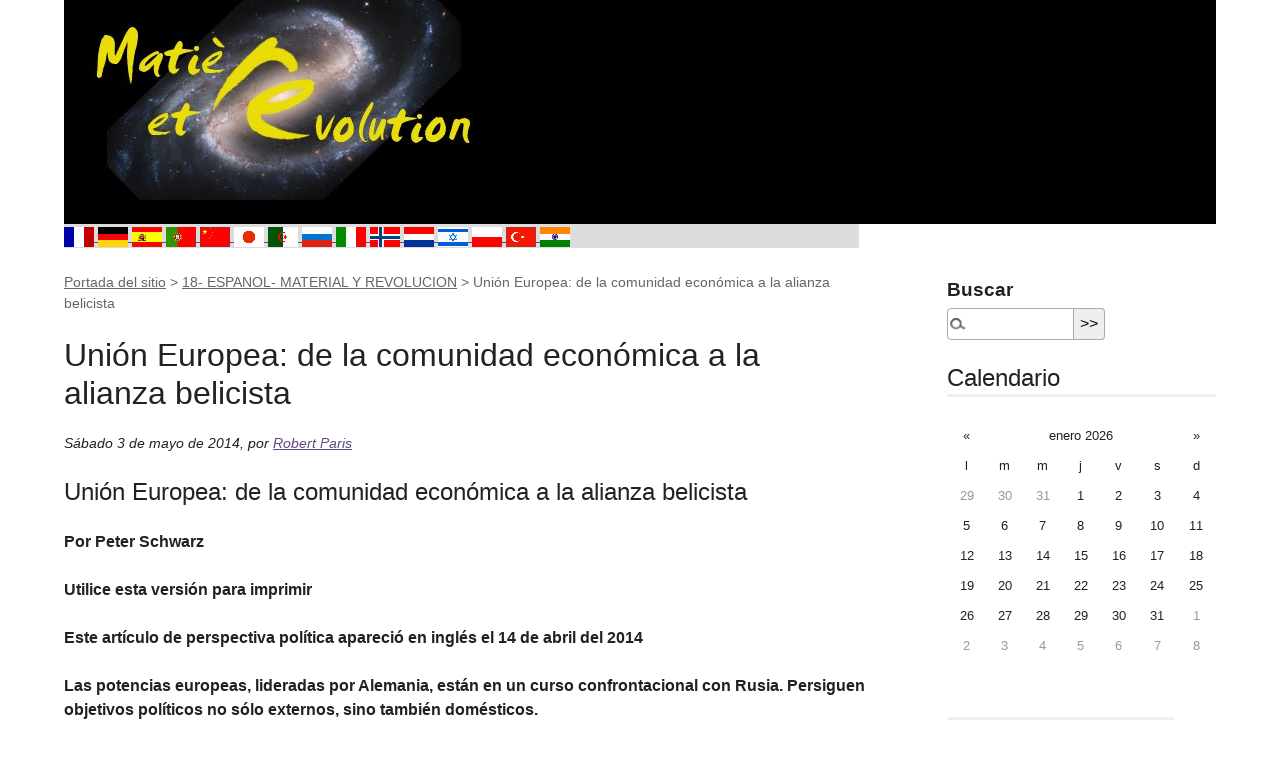

--- FILE ---
content_type: text/html; charset=utf-8
request_url: http://matierevolution.fr/spip.php?article3231
body_size: 13906
content:
<!DOCTYPE html>
<html dir="ltr" lang="es" class="ltr es no-js">
<head>
	<script type='text/javascript'>/*<![CDATA[*/(function(H){H.className=H.className.replace(/\bno-js\b/,'js')})(document.documentElement);/*]]>*/</script>
	<title>Unión Europea: de la comunidad económica a la alianza belicista - Matière et Révolution</title>
	<meta name="description" content=" Uni&#243;n Europea: de la comunidad econ&#243;mica a la alianza belicista Por Peter Schwarz Utilice esta versi&#243;n para imprimir Este art&#237;culo de (&#8230;) " />
	<link rel="canonical" href="https://www.matierevolution.fr/spip.php?article3231" />
	<meta http-equiv="Content-Type" content="text/html; charset=utf-8" />
<meta name="viewport" content="width=device-width, initial-scale=1" />


<link rel="alternate" type="application/rss+xml" title="Sindicar el sitio completo" href="spip.php?page=backend" />

   
<link rel="stylesheet" href="squelettes/css/reset.css?1727816954" type="text/css" />
<link rel="stylesheet" href="squelettes/css/clear.css?1727816954" type="text/css" />
<link rel="stylesheet" href="squelettes/css/font.css?1727816954" type="text/css" />
<link rel="stylesheet" href="squelettes/css/links.css?1727816954" type="text/css" />
<link rel="stylesheet" href="squelettes/css/typo.css?1727816954" type="text/css" />
<link rel="stylesheet" href="squelettes/css/media.css?1727816954" type="text/css" />
<link rel="stylesheet" href="squelettes/css/form.css?1727816954" type="text/css" />

<link rel="stylesheet" href="squelettes/css/layout.css?1727816954" type="text/css" />


<link rel="stylesheet" href="squelettes/css/spip.css?1727816954" type="text/css" />
<script>
var mediabox_settings={"auto_detect":true,"ns":"box","tt_img":true,"sel_g":"#documents_portfolio a[type='image\/jpeg'],#documents_portfolio a[type='image\/png'],#documents_portfolio a[type='image\/gif']","sel_c":".mediabox","str_ssStart":"Presentaci\u00f3n","str_ssStop":"Detener","str_cur":"{current}\/{total}","str_prev":"Anterior","str_next":"Siguiente","str_close":"Cerrar","str_loading":"Cargando...","str_petc":"Pulse \u2019Esc\u2019 para cerrar","str_dialTitDef":"Cuadro de di\u00e1logo","str_dialTitMed":"Visualizaci\u00f3n de medios","splash_url":"","lity":{"skin":"_simple-dark","maxWidth":"90%","maxHeight":"90%","minWidth":"400px","minHeight":"","slideshow_speed":"2500","opacite":"0.9","defaultCaptionState":"expanded"}};
</script>
<!-- insert_head_css -->
<link rel="stylesheet" href="plugins-dist/mediabox/lib/lity/lity.css?1760090026" type="text/css" media="all" />
<link rel="stylesheet" href="plugins-dist/mediabox/lity/css/lity.mediabox.css?1760090026" type="text/css" media="all" />
<link rel="stylesheet" href="plugins-dist/mediabox/lity/skins/_simple-dark/lity.css?1760090026" type="text/css" media="all" /><link rel='stylesheet' type='text/css' media='all' href='plugins-dist/porte_plume/css/barre_outils.css?1760090026' />
<link rel='stylesheet' type='text/css' media='all' href='local/cache-css/cssdyn-css_barre_outils_icones_css-1bf1d1e2.css?1755245739' />

<link rel='stylesheet' href='plugins/auto/nuage/v5.1.0/css/nuage.css' type='text/css' />



<link rel="stylesheet" href="squelettes/css/theme.css?1727816954" type="text/css" />





<script src="prive/javascript/jquery.js?1760086912" type="text/javascript"></script>

<script src="prive/javascript/jquery.form.js?1760086912" type="text/javascript"></script>

<script src="prive/javascript/jquery.autosave.js?1760086912" type="text/javascript"></script>

<script src="prive/javascript/jquery.placeholder-label.js?1760086912" type="text/javascript"></script>

<script src="prive/javascript/ajaxCallback.js?1760086912" type="text/javascript"></script>

<script src="prive/javascript/js.cookie.js?1760086912" type="text/javascript"></script>
<!-- insert_head -->
<script src="plugins-dist/mediabox/lib/lity/lity.js?1760090026" type="text/javascript"></script>
<script src="plugins-dist/mediabox/lity/js/lity.mediabox.js?1760090026" type="text/javascript"></script>
<script src="plugins-dist/mediabox/javascript/spip.mediabox.js?1760090026" type="text/javascript"></script><script type='text/javascript' src='plugins-dist/porte_plume/javascript/jquery.markitup_pour_spip.js?1760090026'></script>
<script type='text/javascript' src='plugins-dist/porte_plume/javascript/jquery.previsu_spip.js?1760090026'></script>
<script type='text/javascript' src='local/cache-js/jsdyn-javascript_porte_plume_start_js-0a6a387c.js?1769058327'></script>






<meta name="generator" content="SPIP 4.4.6" />


<link rel="icon" type="image/x-icon" href="squelettes/favicon.ico" />
<link rel="shortcut icon" type="image/x-icon" href="squelettes/favicon.ico" /></head>

<body class="pas_surlignable page_article">
<div class="page">

	<header class="clearfix header" role="banner" style="width:100%; background:black" >
        <a style="float:left" rel="start home" href="https://www.matierevolution.fr/" title="Portada del sitio" class="accueil">
		<img
	src="local/cache-vignettes/L420xH200/siteon0-5aeb8.jpg?1769054404" class='spip_logo' width='420' height='200'
	alt="" /> 
		<!--strong id="nom_site_spip">Matière et Révolution</strong-->
	</a>
</header>	<div id="traduction">


	
	<a href="https://translate.google.fr/translate?u=https://www.matierevolution.fr%2Fspip.php?article3231&sl=en&tl=fr&hl=fr&ie=UTF-8"><img border="0" src="IMG/tn_FRA.gif" width="30" height="20" alt="Fran�ais" > </a>
	<a href="https://translate.google.fr/translate?u=https://www.matierevolution.fr%2Fspip.php?article3231&sl=en&tl=de&hl=de&ie=UTF-8"><img border="0" src="IMG/tn_GER.gif" width="30" height="20" alt="German" > </a> 
	<a href="https://translate.google.fr/translate?u=https://www.matierevolution.fr%2Fspip.php?article3231&sl=en&tl=es&hl=es&ie=UTF-8"><img border="0" src="IMG/tn_ESP.gif" width="30" height="20" alt="Espagnol" > </a>
	<a href="https://translate.google.fr/translate?u=https://www.matierevolution.fr%2Fspip.php?article3231&sl=en&tl=pt&hl=pt&ie=UTF-8"><img border="0" src="IMG/tn_POR.gif" width="30" height="20" alt="Portugese" > </a>
	<a href="https://translate.google.fr/translate?u=https://www.matierevolution.fr%2Fspip.php?article3231&sl=en&tl=zh-CN&hl=zh-CN&ie=UTF-8"><img border="0" src="IMG/tn_CHN.gif" width="30" height="20" alt="Chinese" > </a>
	<a href="https://translate.google.fr/translate?u=https://www.matierevolution.fr%2Fspip.php?article3231&sl=en&tl=ja&hl=ja&ie=UTF-8"><img border="0" src="IMG/tn_JPN.gif" width="30" height="20" alt="Japanese" > </a>
	<a href="https://translate.google.fr/translate?u=https://www.matierevolution.fr%2Fspip.php?article3231&sl=en&tl=ar&hl=ar&ie=UTF-8"><img border="0" src="IMG/tn_ALG.gif" width="30" height="20" alt="Arab" > </a>
	<a href="https://translate.google.fr/translate?u=https://www.matierevolution.fr%2Fspip.php?article3231&sl=en&tl=ru&hl=ru&ie=UTF-8"><img border="0" src="IMG/tn_RUS.gif" width="30" height="20" alt="Rusian" > </a>
	<a href="https://translate.google.fr/translate?u=https://www.matierevolution.fr%2Fspip.php?article3231&sl=en&tl=it&hl=it&ie=UTF-8"><img border="0" src="IMG/tn_ITA.gif" width="30" height="20" alt="Italian" > </a>
	<a href="https://translate.google.fr/translate?u=https://www.matierevolution.fr%2Fspip.php?article3231&sl=en&tl=no&hl=no&ie=UTF-8"><img border="0" src="IMG/tn_NOR.gif" width="30" height="20" alt="Norvegian" > </a>
	<a href="https://translate.google.fr/translate?u=https://www.matierevolution.fr%2Fspip.php?article3231&sl=en&tl=nl&hl=nl&ie=UTF-8"><img border="0" src="IMG/tn_NED.gif" width="30" height="20" alt="Dutch" > </a>
	<a href="https://translate.google.fr/translate?u=https://www.matierevolution.fr%2Fspip.php?article3231&sl=en&tl=iw&hl=iw&ie=UTF-8"><img border="0" src="IMG/tn_ISR.gif" width="30" height="20" alt="Hebrew" > </a>
	<a href="https://translate.google.fr/translate?u=https://www.matierevolution.fr%2Fspip.php?article3231&sl=en&tl=pl&hl=pl&ie=UTF-8"><img border="0" src="IMG/tn_POL.gif" width="30" height="20" alt="Polish" > </a>
	<a href="https://translate.google.fr/translate?u=https://www.matierevolution.fr%2Fspip.php?article3231&sl=en&tl=tr&hl=tr&ie=UTF-8"><img border="0" src="IMG/tn_TUR.gif" width="30" height="20" alt="Turkish" > </a>
	<a href="https://translate.google.fr/translate?u=https://www.matierevolution.fr%2Fspip.php?article3231&sl=en&tl=hi&hl=hi&ie=UTF-8"><img border="0" src="IMG/tn_IND.gif" width="30" height="20" alt="Hindi" > </a>


	
</div>
	<main class="main" role="main">
		
		<div class="wrapper hfeed">
		<div class="content hentry" id="content">
			<p class="arbo"><a href="https://www.matierevolution.fr/">Portada del sitio</a> &gt; <a href="spip.php?rubrique124">18- ESPANOL- MATERIAL Y REVOLUCION</a> &gt; <strong class="on">Unión Europea: de la comunidad económica a la alianza belicista</strong></p>
	
			<div class="cartouche clearfix">
				
				<h1 class="surlignable entry-title">Unión Europea: de la comunidad económica a la alianza belicista</h1>
				
				<p class="info-publi"><abbr class="published" title="2014-05-03T14:05:32Z">Sábado 3 de mayo de 2014</abbr><span class="sep">, </span><span class="auteurs">por  <span class="vcard author"><a class="url fn spip_in" href="spip.php?auteur2">Robert Paris</a></span></span></p>
				
				</div>
			
			<div class="chapo surlignable"><h2 class="spip">Unión Europea: de la comunidad económica a la alianza belicista</h2>
<p>Por Peter Schwarz</p>
<p>Utilice esta versión para imprimir</p>
<p>Este artículo de perspectiva política apareció en inglés el 14 de abril del 2014</p>
<p>Las potencias europeas, lideradas por Alemania, están en un curso confrontacional con Rusia. Persiguen objetivos políticos no sólo externos, sino también domésticos.</p>
<p>Instigar esta crisis y confrontación con Moscú tiene el objetivo de unificar una Unión Europea dividida y silenciar toda oposición social. Anteriormente, la identidad de la UE estaba fundada en cuestiones económicas, tales como la libre circulación del capital y los bienes y una moneda común. En el futuro, la lucha contra un enemigo común reemplazará a la economía como la base de la cohesión interna de la UE.</p>
<p>Un número de editoriales de la prensa alemana dan cuenta de esto. El corresponsal en Bruselas de Der Spiegel, Gregor Peter Schmitz, escribiendo el 20 de marzo bajo el título “La gran oportunidad europea”, estableció, “A pesar de lo triste que pueda ser la crisis en Crimea en muchos respectos, ésta también ofrece una oportunidad histórica: unificar más poderosamente a Europa”.</p>
<p>El líder del partido verde y ministro del exterior Joschka Fischer, afirmó aprobatoriamente en un comentario para el Süddeutsche Zeitung del 30 de marzo, que el conflicto con Moscú le recordaba a los europeos que “la UE no es meramente una comunidad económica, sino un actor político” cuyos “intereses estratégicos” habían “resurgido poderosamente”.</p>
<p>El presidente del Comité de Asuntos Extranjeros del Bundestag (parlamento) alemán, Norbert Röttgen, explicó en el Financial Times del 20 de marzo: “Pero este conflicto no es sólo acerca de Crimea o Ucrania...Si en el pasado frecuentemente luchamos para poder hablar al unísono, el conflicto con Rusia está forzando a los europeos a cerrar filas. Puede devenir el catalizador de una política exterior y de seguridad común”.</p>
<p>Al girar hacia una política exterior agresiva y militarista, la élite dominante está respondiendo a una profunda crisis del capitalismo europeo. Todos los intentos de unificar a Europa económica y socialmente han fracasado. Las medidas de austeridad con las cuales Bruselas y Berlín respondieron a la crisis financiera de 2008, han exacerbado los conflictos entre los miembros de la UE e intensificado ampliamente los antagonismos clasistas.</p>
<p>Las relaciones sociales están tensadas hasta un punto de ruptura. Dentro de la UE, oficialmente existen 26 millones de desempleados, lo que corresponde a una tasa del 11 por ciento. Existe una pobreza miserable en muchas regiones, especialmente en los países del Este que fueron incorporados a la UE hace 10 años, así como también en los países que han tenido que someterse a los programas de austeridad dictados por la UE y el Fondo Monetario Internacional. Pero incluso en la supuestamente rica Alemania, uno de tres empleados se considera trabaja bajo condiciones precarias y 6 millones dependen de los “beneficios” otorgados por el Estado.</p>
<p>Más y más personas comienzan a oponerse a la UE y la ven por lo que es -una herramienta de los bancos y corporaciones más poderosos, dirigida contra el pueblo trabajador y que crea, no las condiciones de una unificación progresista de Europa, sino una que permite la intensificación de los conflictos nacionalistas-. Los partidos que se oponen a la UE se espera tengan una alta votación en las elecciones europeas del próximo mes.</p>
<p>Bajo estas circunstancias, la propaganda de guerra contra Rusia sirve para desviar las tensiones internas y proyectarlas hacia fuera contra un enemigo externo. Esto se aplica especialmente en Europa del Este, donde políticos corruptos por largo tiempo han explotado la fobia a los rusos para mantener y asegurar su dominio.</p>
<p>El gobierno alemán, que por largo tiempo buscó una relación cooperativa con Moscú, se ha embarcado ahora en una senda anti-rusa. Considera que una política agresiva respecto de Rusia es un medio apropiado para aunar firmemente a la UE y asegurar el dominio alemán en Europa. Está implementando en la práctica la proclama de Febrero que establecía “el fin de la política de moderación militar” y la adopción de una nueva política basada en “una contribución más temprana, resuelta y sustancial respecto de la política exterior y de seguridad”.</p>
<p>Alemania está preparada a utilizar cualquier medio para cumplir estos fines. La OTAN ha comenzado a trasladar sus aviones, barcos y tropas hacia la frontera rusa y empieza ya a realizar maniobras militares.</p>
<p>En Ucrania, las fuerzas nacionalistas derechistas y fascistas que llegaron al poder con el apoyo de las potencias occidentales, han creado una situación tan explosiva, que el más pequeño incidente puede escalar y convertirse en un conflicto más amplio o en una guerra. Esforzándose por integrar a Ucrania en la esfera de influencia de la OTAN y aislar a Rusia, el gobierno alemán y sus aliados están dispuestos a consentir el riesgo de una guerra nuclear.</p>
<p>Su intervención en Ucrania tiene un propósito más. Al colaborar con partidos fascistas y grupos paramilitares, han creado un precedente para toda Europa.</p>
<p>Por largo tiempo, entre los partidos establecidos la regla era que (oficialmente al menos), no se colaboraba con los partidos que defendieron a los nazis y sus crímenes o que propagandizaron el anti-semitismo. El partido Svoboda claramente cae en esta categoría.</p>
<p>Pero a lo largo de los últimos meses, personeros europeos y norteamericanos de alto nivel se han reunido con el líder de Svoboda Oleh Tyahnybok y han colaborado estrechamente con su organización. Las diatribas anti-semitas de Tyahnybok están documentadas y pueden ser apreciadas en youtube. El héroe de Svoboda, Stepan Bandera, fue un colaborador de los nazis, responsable del asesinato masivo de judíos y comunistas. Bandera permaneció como un firme defensor de Mussolini hasta su muerte en Munich en 1959.</p>
<p>Lo que se aplica a Svoboda aún más lo hace respecto de los grupos milicianos fascistas del Sector Derechista, de cuyos servicios las potencias occidentales se sirvieron para derrocar al presidente ucraniano electo Viktor Yanukovych. No sólo fascistas, sino que también conocidos elementos criminales pueden ser encontrados en las filas del Sector Derechista.</p>
<p>La cooperación con Svoboda y el Sector Derechista ha abierto la puerta para la utilización de tales fuerzas contra la clase obrera en otros países europeos. Los preparativos en este respecto ya están bien avanzados.</p>
<p>Panayiotis Baltakos, un cercano colaborador del primer ministro griego Antonis Samaras, tuvo que renunciar algunos días atrás luego de que emergiera un video mostrando sus estrechas y amistosas relaciones con la organización fascista Amanecer Dorado. En Francia, el presidente Hollande ha nombrado a Manuel Valls como líder del gobierno, en conocimiento de que las políticas neoliberales y anti-inmigración de Valls le otorgarán un nuevo impulso al Frente Nacional neo-fascista de Marine Le Pen. En Hungría, el partido fascista Jobbik acaba de obtener más de un quinto de los votos, siendo promovido sistemáticamente por el partido gobernante Fidesz</p>
<p>Los líderes europeos pueden optar por este camino porque ninguno de los partidos establecidos se les opone. Los partidos de la izquierda oficial, y los partidos de la pseudo-izquierda que se encuentran en su órbita, apoyan esta política belicista y la colaboración con los fascistas ucranianos. Glorifican el golpe fascista en Kiev como una “revolución democrática” y muestran a Rusia como el “agresor”. El Partido de Izquierda alemán ha respondido al resurgir del militarismo alemán apoyando por primera vez el despliegue de las Bundeswehr (fuerzas armadas) fuera de Alemania, con sus cinco miembros parlamentarios votando a favor de tal despliegue en el Mediterráneo.</p>
<p>Aquellos que desean luchar contra el fascismo y la guerra debieran apoyar al Partido Socialista de la Igualdad (PSG) en Alemania y al Partido Socialista de la Igualdad en Inglaterra (SEP), los cuales participan el próximo mes en las elecciones europeas en función de la unificación de la clase obrera en contra del militarismo, la austeridad y la amenaza de una dictadura. El PSG y el SEP rechazan la Unión Europea y luchan por los Estados Unidos Socialistas de Europa. Solo la unificación de Europa sobre una base socialista puede evitar que el continente vuelva a caer en el nacionalismo y la guerra.</p></div>
			
		
			
			
		
			
			
	
			
			
			
			
			
			<a href="#forum" name="forum" id="forum"></a>			<h2 class="forum-titre">¿Un mensaje, un comentario?</h2>
			<div class="formulaire_spip formulaire_forum ajax" id="formulaire_forum">






 


<form action="/spip.php?article3231#formulaire_forum" method="post" enctype='multipart/form-data'><div>
	<span class="form-hidden"><input name="id_article" value="3231" type="hidden"
><input name="page" value="article" type="hidden"
><input name='formulaire_action' type='hidden'
		value='forum'><input name='formulaire_action_args' type='hidden'
		value='bgYPfaFuBRt36o+0LARzzDj8/L6O/CrnB398YoB5ab0D0pj/QWxB1x9ixUExfPAAP+VHQpN8UVIdsHKf5+ajZjeI9T3lIK+5356ccSa+gTGI4QJbgCjojRsVlgdMI8f0uczY5wcK0feRbHpLxK7S'><input name='formulaire_action_sign' type='hidden'
		value=''><input type='hidden' name='id_article' value='3231' /><input type='hidden' name='id_objet' value='3231' /><input type='hidden' name='objet' value='article' /><input type='hidden' name='id_forum' value='' /><input type='hidden' name='arg' value='' /><input type='hidden' name='hash' value='' /><input type='hidden' name='verif_' value='ok' /><input type='hidden' name='autosave' class='autosaveactive' value='forum_d9a77936a712ca29fa8bb45ae3bb3a85'><script>if (window.jQuery) jQuery(function(){
		  $("input.autosaveactive").closest("form:not(.autosaveon)").autosave({url:"https://www.matierevolution.fr/"}).addClass("autosaveon");
			});</script><input type='hidden' name='_jeton' value='7b770aca9d7da4d1b53b4321b244ff818d60a02bd65333ff3ef77f2af75b4668' /></span>
	<input type="hidden" name="id_forum" value="0" />
	<fieldset class="moderation_info info">
		<legend>moderación a priori</legend>
		<p class="explication"> Este foro es moderado a priori: su contribución sólo aparecerá una vez validada por un/a administrador/a del sitio.</p>
	</fieldset>

	<fieldset class="qui saisie_qui">
<legend>¿Quién es usted?</legend>

 
	<div class="editer-groupe">
		<div class="editer saisie_session_email" style="display: none;">
	<label for="give_me_your_email">Por favor, deje este campo vacío :</label>
	<input type="text" class="text email" name="email_nobot" id="give_me_your_email" value="" size="10" />
</div><div class='editer saisie_session_nom'>
			<label for="session_nom">Su nombre</label>
			<input type="text" class="text" name="session_nom" id="session_nom" value="" size="40" autocapitalize="off" autocorrect="off" />
			
		</div>
		<div class='editer saisie_session_email'>
			<label for="session_email">Su dirección de correo electrónico</label>
			<input type="email" class="text email" name="session_email" id="session_email" value="" size="40" autocapitalize="off" autocorrect="off" />
		</div>
	</div>

</fieldset>
	<fieldset>
	<legend>Su mensaje</legend><div class="editer-groupe">
	

 
	<div class='editer saisie_titre obligatoire'>
		<label for="titre">Título (obligatorio)</label>
		
		<input type="text" class="text" name="titre" id="titre" value="Unión Europea: de la comunidad económica a la alianza belicista" size="60" />
	</div>


<div class='editer saisie_texte obligatoire'>
		<label for='texte'>Texto de su mensaje (obligatorio)</label>
		
		<p class='explication'>Para crear párrafos, deje simplemente líneas vacías.</p>
		<textarea name="texte" id="texte" rows="10" cols="60"></textarea>
	</div>

	</div></fieldset>





	
	 
	<p style="display: none;">
		<label for="nobot_forum">Por favor, deje este campo vacío :</label>
		<input type="text" class="text" name="nobot" id="nobot_forum" value="" size="10" />
	</p>
	
	<p class="boutons"><input type="submit" class="btn submit noscroll" name="previsualiser_message" value="Previsualización" /></p>
</div>
</form>




</div>
	
		</div><!--.content-->
		</div><!--.wrapper-->
	
	
		<aside class="aside" role="complementary">
	                	
			<div class="formulaire_spip formulaire_recherche" id="formulaire_recherche">
<form action="spip.php?page=recherche" method="get"><div class="editer-groupe">
	<input name="page" value="recherche" type="hidden"
>
	<input type="hidden" name="lang" value="es" />
	<label for="recherche">Buscar</label>
	<input type="search" class="search text" size="10" name="recherche" id="recherche" accesskey="4" autocapitalize="off" autocorrect="off"
	/><input type="submit" class="btn submit" value="&gt;&gt;" title="Buscar" />
</div></form>
</div>

			<div class="menu">

				<div id="calendar" class="calendriermini minicalendar">
	<h2 class="menu-titre">Calendario</h2>
	<div class="calendar-container"
					data-json="spip.php?page=calendrier_mini.json&amp;id_rubrique=124&amp;id_article=3231&amp;lang=es"
					data-year="2026"
					data-month="1"
					data-url="spip.php?page=calendrier"
					data-vardate="archives"
					><div class="alt">
			
			<strong>enero de 2026&nbsp;:</strong>
			
			<p>Nada para este mes</p>
			
			<p class="pagination">
			<a rel="nofollow" href="spip.php?page=calendrier&amp;archives=2025-12-01">diciembre de 2025</a>
			| <a rel="nofollow" href="spip.php?page=calendrier&amp;archives=2026-02-01">febrero de 2026</a>
			</p>
		</div>
	</div>
</div><script type='text/javascript'>
if (window.jQuery){jQuery(function(){
	jQuery.getScript('local/cache-js/jsdyn-javascript_calendrier_mini_js-ceb9e3a7-minify-6baf.js',function(){minical.init('.minicalendar .calendar-container');});
});}
</script><style type="text/css">
/*!
* Datepicker for Bootstrap v1.9.0 (https://github.com/uxsolutions/bootstrap-datepicker)
*
* Licensed under the Apache License v2.0 (http://www.apache.org/licenses/LICENSE-2.0)
*/
.datepicker{padding:4px;border-radius:4px;direction:ltr}
.datepicker-inline{width:220px;border:1px solid var(--minical-border-color,#eee)}
.datepicker-rtl{direction:rtl}
.datepicker-rtl.dropdown-menu{left:auto}
.datepicker-rtl table tr td span{float:right}
.datepicker-dropdown{top:0;left:0}
.datepicker-dropdown:before{content:'';display:inline-block;border-left:7px solid transparent;border-right:7px solid transparent;border-bottom:7px solid var(--minical-border-dark-color,#999);border-top:0;border-bottom-color:var(--minical-border-color,#eee);position:absolute}
.datepicker-dropdown:after{content:'';display:inline-block;border-left:6px solid transparent;border-right:6px solid transparent;border-bottom:6px solid #fff;border-top:0;position:absolute}
.datepicker-dropdown.datepicker-orient-left:before{left:6px}
.datepicker-dropdown.datepicker-orient-left:after{left:7px}
.datepicker-dropdown.datepicker-orient-right:before{right:6px}
.datepicker-dropdown.datepicker-orient-right:after{right:7px}
.datepicker-dropdown.datepicker-orient-bottom:before{top:-7px}
.datepicker-dropdown.datepicker-orient-bottom:after{top:-6px}
.datepicker-dropdown.datepicker-orient-top:before{bottom:-7px;border-bottom:0;border-top:7px solid var(--minical-border-dark-color,#999);}
.datepicker-dropdown.datepicker-orient-top:after{bottom:-6px;border-bottom:0;border-top:6px solid #fff}
.datepicker table{margin:0;-webkit-touch-callout:none;-webkit-user-select:none;-khtml-user-select:none;-moz-user-select:none;-ms-user-select:none;user-select:none}
.datepicker td,.datepicker th{text-align:center;width:20px;height:20px;border-radius:4px;border:none}
.table-striped .datepicker table tr td,.table-striped .datepicker table tr th{background-color:transparent}
.datepicker table tr td.day:hover,.datepicker table tr td.day.focused{background:#eee;cursor:pointer}
.datepicker table tr td.old,.datepicker table tr td.new{color:var(--minical-day-disabled-color,#999);}
.datepicker table tr td.disabled,.datepicker table tr td.disabled:hover{background:none;color:var(--minical-day-disabled-color,#999);;cursor:default}
.datepicker table tr td.highlighted{background:#d9edf7;border-radius:0}
.datepicker table tr td.range,.datepicker table tr td.range:hover,.datepicker table tr td.range.disabled,.datepicker table tr td.range.disabled:hover{background:#eee;border-radius:0}
.datepicker table tr td.active,.datepicker table tr td.active:hover,.datepicker table tr td.active.disabled,.datepicker table tr td.active.disabled:hover{background-color:var(--minical-active-bg,#04c);border:1px solid var(--minical-active-border-color,#04c);color:var(--minical-active-color,#fff)}
.datepicker table tr td.active:hover,.datepicker table tr td.active.disabled:hover,.datepicker table tr td.active:active,.datepicker table tr td.active:hover:active,.datepicker table tr td.active.disabled:active,.datepicker table tr td.active.disabled:hover:active,.datepicker table tr td.active.disabled,.datepicker table tr td.active:hover.disabled,.datepicker table tr td.active[disabled],.datepicker table tr td.active:hover[disabled],.datepicker table tr td.active.disabled[disabled],.datepicker table tr td.active.disabled:hover[disabled]{background-color:var(--minical-active-bg-hover,#04c)}
.datepicker table tr td span{display:block;width:23%;height:54px;line-height:54px;float:left;margin:1%;cursor:pointer;border-radius:4px}
.datepicker table tr td span:hover,.datepicker table tr td span.focused{background:#eee}
.datepicker table tr td span.disabled,.datepicker table tr td span.disabled:hover{background:none;color:var(--minical-day-disabled-color,#999);;cursor:default}
.datepicker table tr td span.active,.datepicker table tr td span.active:hover,.datepicker table tr td span.active.disabled,.datepicker table tr td span.active.disabled:hover{background-color:var(--minical-active-bg,#04c);border:1px solid var(--minical-active-border-color,#04c);color:var(--minical-active-color,#fff)}
.datepicker table tr td span.active:hover,.datepicker table tr td span.active:hover:hover,.datepicker table tr td span.active.disabled:hover,.datepicker table tr td span.active.disabled:hover:hover,.datepicker table tr td span.active:active,.datepicker table tr td span.active:hover:active,.datepicker table tr td span.active.disabled:active,.datepicker table tr td span.active.disabled:hover:active,.datepicker table tr td span.active.disabled,.datepicker table tr td span.active:hover.disabled,.datepicker table tr td span.active.disabled.disabled,.datepicker table tr td span.active.disabled:hover.disabled,.datepicker table tr td span.active[disabled],.datepicker table tr td span.active:hover[disabled],.datepicker table tr td span.active.disabled[disabled],.datepicker table tr td span.active.disabled:hover[disabled]{background-color:var(--minical-active-bg-hover,#04c)}
.datepicker table tr td span.old,.datepicker table tr td span.new{color:var(--minical-day-disabled-color,#999);}
.datepicker .datepicker-switch{width:145px}
.datepicker .datepicker-switch,.datepicker .prev,.datepicker .next,.datepicker tfoot tr th{cursor:pointer}
.datepicker .datepicker-switch:hover,.datepicker .prev:hover,.datepicker .next:hover,.datepicker tfoot tr th:hover{background:#eee}
.datepicker .prev.disabled,.datepicker .next.disabled{visibility:hidden}
.datepicker .cw{font-size:10px;width:12px;padding:0 2px 0 5px;vertical-align:middle}
.input-append.date .add-on,.input-prepend.date .add-on{cursor:pointer}
.input-append.date .add-on i,.input-prepend.date .add-on i{margin-top:3px}
.input-daterange input{text-align:center}
.input-daterange input:first-child{border-radius:3px 0 0 3px}
.input-daterange input:last-child{border-radius:0 3px 3px 0}
.input-daterange .add-on{display:inline-block;width:auto;min-width:16px;height:20px;padding:4px 5px;font-weight:400;line-height:20px;text-align:center;text-shadow:0 1px 0 #fff;vertical-align:middle;background-color:#eee;border:1px solid #ccc;margin-left:-5px;margin-right:-5px}
.datepicker.dropdown-menu{position:absolute;top:100%;left:0;z-index:1000;float:left;display:none;min-width:160px;list-style:none;background-color:#fff;border:1px solid #ccc;border:1px solid rgba(0,0,0,0.2);border-radius:5px;box-shadow:0 5px 10px rgba(0,0,0,0.2);-webkit-background-clip:padding-box;-moz-background-clip:padding;background-clip:padding-box;*border-right-width:2px;*border-bottom-width:2px;color:#333;font-size:13px;line-height:20px}
.datepicker.dropdown-menu th,.datepicker.datepicker-inline th,.datepicker.dropdown-menu td,.datepicker.datepicker-inline td{padding:4px 5px}
.calendriermini{margin-bottom:1em}
.calendriermini .calendar-container{height:17em;position:relative}
.calendriermini .calendar-container .image_loading{position:absolute;top:50%;left:50%;margin-top:-16px;margin-left:-16px}
:root{--minical-border-color:#ccc;--minical-active-bg:#f3d17a;--minical-active-color:#333;--minical-active-border-color:transparent;--minical-active-bg-hover:#deba5d;--minical-border-dark-color:#999;--minical-day-disabled-color:#999;--minical-calendrier-couleur6-bg:#DBB8DC;--minical-calendrier-couleur6-bg-hover:#cd9fce;--minical-calendrier-couleur6-color:#636}
.js .calendriermini .calendar-container .alt{display:none}
.calendriermini table{width:100%;font-size:.8em;text-align:center;margin:0 auto;border-collapse:collapse}
.calendriermini table caption{margin:0 auto;padding:0}
.calendriermini table th{padding:0}
.calendriermini table th,.calendriermini table td{width:14%;line-height:1.75em;padding:0;background:#fff}
.calendriermini .ui-datepicker-inline{width:100%;border:0!important;padding:0!important}
.calendriermini .datepicker-inline{width:100%!important;box-sizing:border-box;border:0!important;padding:0!important}
.calendriermini .datepicker-inline th.dow{background-color:transparent}
.calendriermini .datepicker-inline .old.day,.calendriermini .datepicker-inline .new.day{background-color:rgba(255,255,255,0.5)}
.calendriermini table .day.active{font-weight:700}
.calendriermini .datepicker .day.calendrier-couleur1{background-color:var(--minical-calendrier-couleur1-bg,var(--minical-active-bg));border-color:var(--minical-calendrier-couleur1-border-color,var(--minical-active-border-color));color:var(--minical-calendrier-couleur1-color,var(--minical-active-color))}
.calendriermini .datepicker .day.calendrier-couleur1:hover,.calendriermini .datepicker .day.calendrier-couleur1:active{background-color:var(--minical-calendrier-couleur1-bg-hover,var(--minical-active-bg-hover))}
.calendriermini .datepicker .day.calendrier-couleur2{background-color:var(--minical-calendrier-couleur2-bg,var(--minical-active-bg));border-color:var(--minical-calendrier-couleur2-border-color,var(--minical-active-border-color));color:var(--minical-calendrier-couleur2-color,var(--minical-active-color))}
.calendriermini .datepicker .day.calendrier-couleur2:hover,.calendriermini .datepicker .day.calendrier-couleur2:active{background-color:var(--minical-calendrier-couleur2-bg-hover,var(--minical-active-bg-hover))}
.calendriermini .datepicker .day.calendrier-couleur3{background-color:var(--minical-calendrier-couleur3-bg,var(--minical-active-bg));border-color:var(--minical-calendrier-couleur3-border-color,var(--minical-active-border-color));color:var(--minical-calendrier-couleur3-color,var(--minical-active-color))}
.calendriermini .datepicker .day.calendrier-couleur3:hover,.calendriermini .datepicker .day.calendrier-couleur3:active{background-color:var(--minical-calendrier-couleur3-bg-hover,var(--minical-active-bg-hover))}
.calendriermini .datepicker .day.calendrier-couleur4{background-color:var(--minical-calendrier-couleur4-bg,var(--minical-active-bg));border-color:var(--minical-calendrier-couleur4-border-color,var(--minical-active-border-color));color:var(--minical-calendrier-couleur4-color,var(--minical-active-color))}
.calendriermini .datepicker .day.calendrier-couleur4:hover,.calendriermini .datepicker .day.calendrier-couleur4:active{background-color:var(--minical-calendrier-couleur4-bg-hover,var(--minical-active-bg-hover))}
.calendriermini .datepicker .day.calendrier-couleur5{background-color:var(--minical-calendrier-couleur5-bg,var(--minical-active-bg));border-color:var(--minical-calendrier-couleur5-border-color,var(--minical-active-border-color));color:var(--minical-calendrier-couleur5-color,var(--minical-active-color))}
.calendriermini .datepicker .day.calendrier-couleur5:hover,.calendriermini .datepicker .day.calendrier-couleur5:active{background-color:var(--minical-calendrier-couleur5-bg-hover,var(--minical-active-bg-hover))}
.calendriermini .datepicker .day.calendrier-couleur6{background-color:var(--minical-calendrier-couleur6-bg,var(--minical-active-bg));border-color:var(--minical-calendrier-couleur6-border-color,var(--minical-active-border-color));color:var(--minical-calendrier-couleur6-color,var(--minical-active-color))}
.calendriermini .datepicker .day.calendrier-couleur6:hover,.calendriermini .datepicker .day.calendrier-couleur6:active{background-color:var(--minical-calendrier-couleur6-bg-hover,var(--minical-active-bg-hover))}

</style>
</div>

			<nav class="nav clearfix" id="nav" role="navigation">
	<ul>
		
		<li class="nav-item  first"><a href="spip.php?rubrique2">01 - Livre Un&nbsp;: PHILOSOPHIE</a></li>
		
		<li class="nav-item"><a href="spip.php?rubrique18">02 - Livre Deux&nbsp;: SCIENCES</a></li>
		
		<li class="nav-item"><a href="spip.php?rubrique21">03 - Livre Trois&nbsp;: HISTOIRE</a></li>
		
		<li class="nav-item"><a href="spip.php?rubrique22">04 - Livre Quatre&nbsp;: HISTOIRE CONTEMPORAINE</a></li>
		
		<li class="nav-item"><a href="spip.php?rubrique23">05 - Livre Cinq&nbsp;: ECONOMIE POLITIQUE</a></li>
		
		<li class="nav-item"><a href="spip.php?rubrique26">06- Livre Six&nbsp;: POLITIQUE REVOLUTIONNAIRE</a></li>
		
		<li class="nav-item"><a href="spip.php?rubrique94">07 - Livre Sept&nbsp;: SOCIOLOGIE</a></li>
		
		<li class="nav-item"><a href="spip.php?rubrique99">08- Livre Huit&nbsp;: ACTUALITE DE LA LUTTE DES CLASSES</a></li>
		
		<li class="nav-item"><a href="spip.php?rubrique96">09 - Livre Neuf&nbsp;: RELIGION</a></li>
		
		<li class="nav-item"><a href="spip.php?rubrique95">10 - Livre Dix&nbsp;: SYNDICALISME ET AUTO-ORGANISATION DES TRAVAILLEURS</a></li>
		
		<li class="nav-item"><a href="spip.php?rubrique101">11- Livre Onze&nbsp;: FEMMES - CONTRE L&#8217;OPPRESSION </a></li>
		
		<li class="nav-item"><a href="spip.php?rubrique113">12- Livre Douze&nbsp;: OU EN SONT LES GROUPES REVOLUTIONNAIRES&nbsp;?</a></li>
		
		<li class="nav-item"><a href="spip.php?rubrique114">13- Livre Treize&nbsp;: ART ET REVOLUTION</a></li>
		
		<li class="nav-item"><a href="spip.php?rubrique117">14 - Livre Quatorze&nbsp;: PROLETAIRES SANS FRONTIERES</a></li>
		
		<li class="nav-item"><a href="spip.php?rubrique89">15 -  BIBLIOGRAPHIE</a></li>
		
		<li class="nav-item"><a href="spip.php?rubrique150">16- EDITORIAUX DE LA VOIX DES TRAVAILLEURS</a></li>
		
		<li class="nav-item"><a href="spip.php?rubrique156">17- DEUTSCH - MATERIE UND REVOLUTION </a></li>
		
		<li class="nav-item on"><a href="spip.php?rubrique124">18- ESPANOL- MATERIAL Y REVOLUCION</a></li>
		
		<li class="nav-item"><a href="spip.php?rubrique155">19- PORTUGUES - MATERIAL Y REVOLUCION</a></li>
		
		<li class="nav-item"><a href="spip.php?rubrique88">20- ENGLISH - MATERIAL AND REVOLUTION</a></li>
		
		<li class="nav-item"><a href="spip.php?rubrique157">21, مواد والثورة&nbsp;: من هذه المسألة ، في الحياة ، والرجل والمجتمع  </a></li>
		
		<li class="nav-item"><a href="spip.php?rubrique70">22- PLAN DU SITE MATIERE ET REVOLUTION</a></li>
		
		<li class="nav-item"><a href="spip.php?rubrique134">23- SOMMAIRE PAR PAYS</a></li>
		
		<li class="nav-item"><a href="spip.php?rubrique160">24- COMMENTAIRES DE LIVRES</a></li>
		
		<li class="nav-item"><a href="spip.php?rubrique166">25 - COMMENTAIRES DE FILMS</a></li>
		
		<li class="nav-item"><a href="spip.php?rubrique173">26- HISTOIRES COMIQUES</a></li>
		
		<li class="nav-item"><a href="spip.php?rubrique177">27 - COMMENTAIRES DE PRESSE</a></li>
		
		<li class="nav-item"><a href="spip.php?rubrique182">28 - AUTRES SITES</a></li>
		
		<li class="nav-item"><a href="spip.php?rubrique198">29- artykuły w języku polskim - ARTICLES EN POLONAIS</a></li>
		
		<li class="nav-item"><a href="spip.php?rubrique201">30 - Статьи на русском - ARTICLES EN RUSSE</a></li>
		
		<li class="nav-item"><a href="spip.php?rubrique1">0 - PREFACE</a></li>
		
		<li class="nav-item  last"><a href="spip.php?rubrique144">00 - SOMMAIRE PAR MATIERES</a></li>
		
	</ul>
</nav>				

			 
			
			<div class="menu">
				<h2>En la misma sección</h2>
				<ul>
					
					<li><a href="spip.php?article7656">¡ Durruti !</a></li>
					
					<li><a href="spip.php?article7265">El Frente Popular abrió las puertas a Franco -  Mieczyslaw Bortenstein</a></li>
					
					<li><a href="spip.php?article7263">Obras de Leon Trotsky</a></li>
					
					<li><a href="spip.php?article5965">Léxico de la truhanería política contemporánea, comparado con el léxico revolucionario - Jaime Fernández Rodríguez y Grandizo Munis</a></li>
					
					<li><a href="spip.php?article5802">¿A dónde va la revolución chilena? - Où en est la révolution chilienne ?</a></li>
					
					<li><a href="spip.php?article5290">Cronología de la revuelta de los indios americanos</a></li>
					
					<li><a href="spip.php?article4525">Textos marxistas en español</a></li>
					
					<li><a href="spip.php?article3836">La historia sangrienta del capitalismo</a></li>
					
					<li><a href="spip.php?article3505">Sobre el Materialismo histórico de Marx y Engels</a></li>
					
					<li><a href="spip.php?article3231" class="on">Unión Europea: de la comunidad económica a la alianza belicista</a></li>
					
				</ul>
			</div>
			
	
			
			<div class="menu">
	<h2>Palabras clave</h2>
	<ul>
		
		<li><a href="spip.php?mot1" rel="tag">English</a></li>
		
		<li><a href="spip.php?mot190" rel="tag">Ukraine</a></li>
		
	</ul>
</div></aside><!--.aside-->
	</main><!--.main-->

	<footer class="footer clearfix" role="contentinfo">
	<p class="colophon">
		 2003 - 2026 Matière et Révolution
		<br /><a rel="contents" href="spip.php?page=plan" class="first">Mapa del sitio</a>
		  | <a href="spip.php?page=login&amp;url=spip.php%3Farticle3231" rel="nofollow" class='login_modal'>Conectarse</a> |
		<a rel="nofollow" href="spip.php?page=contact">Contacto</a> |
		<a href="spip.php?page=backend" rel="alternate" title="Sindicar el sitio completo" class="last">RSS&nbsp;2.0</a>
	</p>
	<small class="generator"><a href="https://www.spip.net/" rel="generator" title="Sitio desarrollado con SPIP" class="generator spip_out"><svg class='SPIP' viewBox="0 -1 200 154" xmlns="http://www.w3.org/2000/svg" width="60" height="40" focusable='false' aria-hidden='true'>
  <path class="letter_s" d="M85.9 108c-6.2-24.8-32-22.2-36.1-38.9-2.9-11.8 5-20.8 16.8-23.8A22.1 22.1 0 0188.4 52l.1.1.5.6.3.4.3.5.1.1c1.1 1.4 1.7 2.4 2.6 2.2.8-.2 1.2-2 1.4-3.3a46.9 46.9 0 00-58-51.4A47.4 47.4 0 001.4 58.3c8.3 33.9 40.2 39.6 57.5 48.2a14 14 0 01-2.7 26.3H56l-.7.2c-1.5.4-1.9.2-1.9.8 0 .4 1 .9 1.6 1.2a23 23 0 0030.9-27z" fill="currentColor"/>
  <path class="letter_p letter_p1" d="M132.6 116.6c3.9-19.2-12.6-19.2-18.7-18.3l-1.6.3c-5 .8-5.7 1-6.8.6a3 3 0 01-.8-.4l-.7-.5c-1.6-.9-3.5-.7-3.5-.7h-.3.1c-1.2 0-2.5 1-2.7 2.2l-15.5 49.8s-1 2.8 2 2.8h.9s7.9.7 11.9-10.7l10.6-34.8h4c9.2-.2 10.4 10.9 5.4 18.5-2.9 4.4-5.7 5.5-8.7 6.7l-2.5.8s-2.6.5-2.6 1.4c0 .7.9 1.2 2 1.5 1.4.2 3 .4 4.7.4 7.6 0 20.7-5.6 22.8-19.4.1-.6-.1.5 0-.2" fill="currentColor"/>
  <path class="letter_i" d="M154 97.8h-1.7c-2.5 0-4.2.7-5.4 1.4l-.3.2c-2 1.3-2.8 3.6-2.8 3.6l-10 32c-.3 1.2.5 2.2 1.8 2.2h6.6c1.2 0 2.5-1 2.7-2.2l10.9-35c.2-1.3-.6-2.2-1.8-2.2" fill="currentColor"/>
  <path class="letter_i letter_i_dot" d="M148 94h7.3c2.1-.2 3.2-2.5 3.1-3.6 0-1.1-1.1-2-3.4-2-2.3.1-7 1.4-7.2 5.2l.2.4" fill="currentColor"/>
  <path class="letter_p letter_p2" d="M199.4 116.6c3.9-19.2-12.6-19.2-18.7-18.3l-1.6.3c-5 .8-5.7 1-6.8.6a3 3 0 01-.8-.4l-.7-.5c-1.6-.9-3.5-.7-3.5-.7h-.3.1c-1.2 0-2.5 1-2.7 2.2l-15.5 49.8s-1 2.8 2 2.8h.9s7.9.7 11.9-10.7l9.6-31.7c-1.6-.5-2.6-1-3.5-1.6-2-1.4-2.1-2.8-.6-2.3 1.4.5 3.1.9 9.2.8 9.2-.2 10.4 10.9 5.4 18.5-2.9 4.4-5.7 5.5-8.7 6.7l-2.5.8s-2.6.5-2.6 1.4c0 .7.9 1.2 2 1.5 1.4.2 3 .4 4.7.4 7.6 0 20.7-5.6 22.8-19.4 0-.6-.2.5-.1-.2" fill="currentColor"/>
</svg>
</a></small>
</footer>
</div><!--.page-->
</body>
</html>



--- FILE ---
content_type: text/javascript
request_url: http://matierevolution.fr/local/cache-js/jsdyn-javascript_calendrier_mini_js-ceb9e3a7-minify-6baf.js
body_size: 48919
content:

if(!jQuery.fn.datepicker){
(function(factory){
if(typeof define==='function'&&define.amd){
define(['jquery'],factory);
}else if(typeof exports==='object'){
factory(require('jquery'));
}else{
factory(jQuery);
}
}(function($,undefined){
function UTCDate(){
return new Date(Date.UTC.apply(Date,arguments));
}
function UTCToday(){
var today=new Date();
return UTCDate(today.getFullYear(),today.getMonth(),today.getDate());
}
function isUTCEquals(date1,date2){
return(
date1.getUTCFullYear()===date2.getUTCFullYear()&&
date1.getUTCMonth()===date2.getUTCMonth()&&
date1.getUTCDate()===date2.getUTCDate()
);
}
function alias(method,deprecationMsg){
return function(){
if(deprecationMsg!==undefined){
$.fn.datepicker.deprecated(deprecationMsg);
}
return this[method].apply(this,arguments);
};
}
function isValidDate(d){
return d&&!isNaN(d.getTime());
}
var DateArray=(function(){
var extras={
get:function(i){
return this.slice(i)[0];
},
contains:function(d){
var val=d&&d.valueOf();
for(var i=0,l=this.length;i<l;i++)
if(0<=this[i].valueOf()-val&&this[i].valueOf()-val<1000*60*60*24)
return i;
return-1;
},
remove:function(i){
this.splice(i,1);
},
replace:function(new_array){
if(!new_array)
return;
if(!$.isArray(new_array))
new_array=[new_array];
this.clear();
this.push.apply(this,new_array);
},
clear:function(){
this.length=0;
},
copy:function(){
var a=new DateArray();
a.replace(this);
return a;
}
};
return function(){
var a=[];
a.push.apply(a,arguments);
$.extend(a,extras);
return a;
};
})();
var Datepicker=function(element,options){
$.data(element,'datepicker',this);
this._events=[];
this._secondaryEvents=[];
this._process_options(options);
this.dates=new DateArray();
this.viewDate=this.o.defaultViewDate;
this.focusDate=null;
this.element=$(element);
this.isInput=this.element.is('input');
this.inputField=this.isInput?this.element:this.element.find('input');
this.component=this.element.hasClass('date')?this.element.find('.add-on, .input-group-addon, .input-group-append, .input-group-prepend, .btn'):false;
if(this.component&&this.component.length===0)
this.component=false;
this.isInline=!this.component&&this.element.is('div');
this.picker=$(DPGlobal.template);
if(this._check_template(this.o.templates.leftArrow)){
this.picker.find('.prev').html(this.o.templates.leftArrow);
}
if(this._check_template(this.o.templates.rightArrow)){
this.picker.find('.next').html(this.o.templates.rightArrow);
}
this._buildEvents();
this._attachEvents();
if(this.isInline){
this.picker.addClass('datepicker-inline').appendTo(this.element);
}
else{
this.picker.addClass('datepicker-dropdown dropdown-menu');
}
if(this.o.rtl){
this.picker.addClass('datepicker-rtl');
}
if(this.o.calendarWeeks){
this.picker.find('.datepicker-days .datepicker-switch, thead .datepicker-title, tfoot .today, tfoot .clear')
.attr('colspan',function(i,val){
return Number(val)+1;
});
}
this._process_options({
startDate:this._o.startDate,
endDate:this._o.endDate,
daysOfWeekDisabled:this.o.daysOfWeekDisabled,
daysOfWeekHighlighted:this.o.daysOfWeekHighlighted,
datesDisabled:this.o.datesDisabled
});
this._allow_update=false;
this.setViewMode(this.o.startView);
this._allow_update=true;
this.fillDow();
this.fillMonths();
this.update();
if(this.isInline){
this.show();
}
};
Datepicker.prototype={
constructor:Datepicker,
_resolveViewName:function(view){
$.each(DPGlobal.viewModes,function(i,viewMode){
if(view===i||$.inArray(view,viewMode.names)!==-1){
view=i;
return false;
}
});
return view;
},
_resolveDaysOfWeek:function(daysOfWeek){
if(!$.isArray(daysOfWeek))
daysOfWeek=daysOfWeek.split(/[,\s]*/);
return $.map(daysOfWeek,Number);
},
_check_template:function(tmp){
try{
if(tmp===undefined||tmp===""){
return false;
}
if((tmp.match(/[<>]/g)||[]).length<=0){
return true;
}
var jDom=$(tmp);
return jDom.length>0;
}
catch(ex){
return false;
}
},
_process_options:function(opts){
this._o=$.extend({},this._o,opts);
var o=this.o=$.extend({},this._o);
var lang=o.language;
if(!dates[lang]){
lang=lang.split('-')[0];
if(!dates[lang])
lang=defaults.language;
}
o.language=lang;
o.startView=this._resolveViewName(o.startView);
o.minViewMode=this._resolveViewName(o.minViewMode);
o.maxViewMode=this._resolveViewName(o.maxViewMode);
o.startView=Math.max(this.o.minViewMode,Math.min(this.o.maxViewMode,o.startView));
if(o.multidate!==true){
o.multidate=Number(o.multidate)||false;
if(o.multidate!==false)
o.multidate=Math.max(0,o.multidate);
}
o.multidateSeparator=String(o.multidateSeparator);
o.weekStart%=7;
o.weekEnd=(o.weekStart+6)%7;
var format=DPGlobal.parseFormat(o.format);
if(o.startDate!==-Infinity){
if(!!o.startDate){
if(o.startDate instanceof Date)
o.startDate=this._local_to_utc(this._zero_time(o.startDate));
else
o.startDate=DPGlobal.parseDate(o.startDate,format,o.language,o.assumeNearbyYear);
}
else{
o.startDate=-Infinity;
}
}
if(o.endDate!==Infinity){
if(!!o.endDate){
if(o.endDate instanceof Date)
o.endDate=this._local_to_utc(this._zero_time(o.endDate));
else
o.endDate=DPGlobal.parseDate(o.endDate,format,o.language,o.assumeNearbyYear);
}
else{
o.endDate=Infinity;
}
}
o.daysOfWeekDisabled=this._resolveDaysOfWeek(o.daysOfWeekDisabled||[]);
o.daysOfWeekHighlighted=this._resolveDaysOfWeek(o.daysOfWeekHighlighted||[]);
o.datesDisabled=o.datesDisabled||[];
if(!$.isArray(o.datesDisabled)){
o.datesDisabled=o.datesDisabled.split(',');
}
o.datesDisabled=$.map(o.datesDisabled,function(d){
return DPGlobal.parseDate(d,format,o.language,o.assumeNearbyYear);
});
var plc=String(o.orientation).toLowerCase().split(/\s+/g),
_plc=o.orientation.toLowerCase();
plc=$.grep(plc,function(word){
return/^auto|left|right|top|bottom$/.test(word);
});
o.orientation={x:'auto',y:'auto'};
if(!_plc||_plc==='auto')
;
else if(plc.length===1){
switch(plc[0]){
case'top':
case'bottom':
o.orientation.y=plc[0];
break;
case'left':
case'right':
o.orientation.x=plc[0];
break;
}
}
else{
_plc=$.grep(plc,function(word){
return/^left|right$/.test(word);
});
o.orientation.x=_plc[0]||'auto';
_plc=$.grep(plc,function(word){
return/^top|bottom$/.test(word);
});
o.orientation.y=_plc[0]||'auto';
}
if(o.defaultViewDate instanceof Date||typeof o.defaultViewDate==='string'){
o.defaultViewDate=DPGlobal.parseDate(o.defaultViewDate,format,o.language,o.assumeNearbyYear);
}else if(o.defaultViewDate){
var year=o.defaultViewDate.year||new Date().getFullYear();
var month=o.defaultViewDate.month||0;
var day=o.defaultViewDate.day||1;
o.defaultViewDate=UTCDate(year,month,day);
}else{
o.defaultViewDate=UTCToday();
}
},
_applyEvents:function(evs){
for(var i=0,el,ch,ev;i<evs.length;i++){
el=evs[i][0];
if(evs[i].length===2){
ch=undefined;
ev=evs[i][1];
}else if(evs[i].length===3){
ch=evs[i][1];
ev=evs[i][2];
}
el.on(ev,ch);
}
},
_unapplyEvents:function(evs){
for(var i=0,el,ev,ch;i<evs.length;i++){
el=evs[i][0];
if(evs[i].length===2){
ch=undefined;
ev=evs[i][1];
}else if(evs[i].length===3){
ch=evs[i][1];
ev=evs[i][2];
}
el.off(ev,ch);
}
},
_buildEvents:function(){
var events={
keyup:$.proxy(function(e){
if($.inArray(e.keyCode,[27,37,39,38,40,32,13,9])===-1)
this.update();
},this),
keydown:$.proxy(this.keydown,this),
paste:$.proxy(this.paste,this)
};
if(this.o.showOnFocus===true){
events.focus=$.proxy(this.show,this);
}
if(this.isInput){
this._events=[
[this.element,events]
];
}
else if(this.component&&this.inputField.length){
this._events=[
[this.inputField,events],
[this.component,{
click:$.proxy(this.show,this)
}]
];
}
else{
this._events=[
[this.element,{
click:$.proxy(this.show,this),
keydown:$.proxy(this.keydown,this)
}]
];
}
this._events.push(
[this.element,'*',{
blur:$.proxy(function(e){
this._focused_from=e.target;
},this)
}],
[this.element,{
blur:$.proxy(function(e){
this._focused_from=e.target;
},this)
}]
);
if(this.o.immediateUpdates){
this._events.push([this.element,{
'changeYear changeMonth':$.proxy(function(e){
this.update(e.date);
},this)
}]);
}
this._secondaryEvents=[
[this.picker,{
click:$.proxy(this.click,this)
}],
[this.picker,'.prev, .next',{
click:$.proxy(this.navArrowsClick,this)
}],
[this.picker,'.day:not(.disabled)',{
click:$.proxy(this.dayCellClick,this)
}],
[$(window),{
resize:$.proxy(this.place,this)
}],
[$(document),{
'mousedown touchstart':$.proxy(function(e){
if(!(
this.element.is(e.target)||
this.element.find(e.target).length||
this.picker.is(e.target)||
this.picker.find(e.target).length||
this.isInline
)){
this.hide();
}
},this)
}]
];
},
_attachEvents:function(){
this._detachEvents();
this._applyEvents(this._events);
},
_detachEvents:function(){
this._unapplyEvents(this._events);
},
_attachSecondaryEvents:function(){
this._detachSecondaryEvents();
this._applyEvents(this._secondaryEvents);
},
_detachSecondaryEvents:function(){
this._unapplyEvents(this._secondaryEvents);
},
_trigger:function(event,altdate){
var date=altdate||this.dates.get(-1),
local_date=this._utc_to_local(date);
this.element.trigger({
type:event,
date:local_date,
viewMode:this.viewMode,
dates:$.map(this.dates,this._utc_to_local),
format:$.proxy(function(ix,format){
if(arguments.length===0){
ix=this.dates.length-1;
format=this.o.format;
}else if(typeof ix==='string'){
format=ix;
ix=this.dates.length-1;
}
format=format||this.o.format;
var date=this.dates.get(ix);
return DPGlobal.formatDate(date,format,this.o.language);
},this)
});
},
show:function(){
if(this.inputField.is(':disabled')||(this.inputField.prop('readonly')&&this.o.enableOnReadonly===false))
return;
if(!this.isInline)
this.picker.appendTo(this.o.container);
this.place();
this.picker.show();
this._attachSecondaryEvents();
this._trigger('show');
if((window.navigator.msMaxTouchPoints||'ontouchstart'in document)&&this.o.disableTouchKeyboard){
$(this.element).blur();
}
return this;
},
hide:function(){
if(this.isInline||!this.picker.is(':visible'))
return this;
this.focusDate=null;
this.picker.hide().detach();
this._detachSecondaryEvents();
this.setViewMode(this.o.startView);
if(this.o.forceParse&&this.inputField.val())
this.setValue();
this._trigger('hide');
return this;
},
destroy:function(){
this.hide();
this._detachEvents();
this._detachSecondaryEvents();
this.picker.remove();
delete this.element.data().datepicker;
if(!this.isInput){
delete this.element.data().date;
}
return this;
},
paste:function(e){
var dateString;
if(e.originalEvent.clipboardData&&e.originalEvent.clipboardData.types
&&$.inArray('text/plain',e.originalEvent.clipboardData.types)!==-1){
dateString=e.originalEvent.clipboardData.getData('text/plain');
}else if(window.clipboardData){
dateString=window.clipboardData.getData('Text');
}else{
return;
}
this.setDate(dateString);
this.update();
e.preventDefault();
},
_utc_to_local:function(utc){
if(!utc){
return utc;
}
var local=new Date(utc.getTime()+(utc.getTimezoneOffset()*60000));
if(local.getTimezoneOffset()!==utc.getTimezoneOffset()){
local=new Date(utc.getTime()+(local.getTimezoneOffset()*60000));
}
return local;
},
_local_to_utc:function(local){
return local&&new Date(local.getTime()-(local.getTimezoneOffset()*60000));
},
_zero_time:function(local){
return local&&new Date(local.getFullYear(),local.getMonth(),local.getDate());
},
_zero_utc_time:function(utc){
return utc&&UTCDate(utc.getUTCFullYear(),utc.getUTCMonth(),utc.getUTCDate());
},
getDates:function(){
return $.map(this.dates,this._utc_to_local);
},
getUTCDates:function(){
return $.map(this.dates,function(d){
return new Date(d);
});
},
getDate:function(){
return this._utc_to_local(this.getUTCDate());
},
getUTCDate:function(){
var selected_date=this.dates.get(-1);
if(selected_date!==undefined){
return new Date(selected_date);
}else{
return null;
}
},
clearDates:function(){
this.inputField.val('');
this.update();
this._trigger('changeDate');
if(this.o.autoclose){
this.hide();
}
},
setDates:function(){
var args=$.isArray(arguments[0])?arguments[0]:arguments;
this.update.apply(this,args);
this._trigger('changeDate');
this.setValue();
return this;
},
setUTCDates:function(){
var args=$.isArray(arguments[0])?arguments[0]:arguments;
this.setDates.apply(this,$.map(args,this._utc_to_local));
return this;
},
setDate:alias('setDates'),
setUTCDate:alias('setUTCDates'),
remove:alias('destroy','Method `remove` is deprecated and will be removed in version 2.0. Use `destroy` instead'),
setValue:function(){
var formatted=this.getFormattedDate();
this.inputField.val(formatted);
return this;
},
getFormattedDate:function(format){
if(format===undefined)
format=this.o.format;
var lang=this.o.language;
return $.map(this.dates,function(d){
return DPGlobal.formatDate(d,format,lang);
}).join(this.o.multidateSeparator);
},
getStartDate:function(){
return this.o.startDate;
},
setStartDate:function(startDate){
this._process_options({startDate:startDate});
this.update();
this.updateNavArrows();
return this;
},
getEndDate:function(){
return this.o.endDate;
},
setEndDate:function(endDate){
this._process_options({endDate:endDate});
this.update();
this.updateNavArrows();
return this;
},
setDaysOfWeekDisabled:function(daysOfWeekDisabled){
this._process_options({daysOfWeekDisabled:daysOfWeekDisabled});
this.update();
return this;
},
setDaysOfWeekHighlighted:function(daysOfWeekHighlighted){
this._process_options({daysOfWeekHighlighted:daysOfWeekHighlighted});
this.update();
return this;
},
setDatesDisabled:function(datesDisabled){
this._process_options({datesDisabled:datesDisabled});
this.update();
return this;
},
place:function(){
if(this.isInline)
return this;
var calendarWidth=this.picker.outerWidth(),
calendarHeight=this.picker.outerHeight(),
visualPadding=10,
container=$(this.o.container),
windowWidth=container.width(),
scrollTop=this.o.container==='body'?$(document).scrollTop():container.scrollTop(),
appendOffset=container.offset();
var parentsZindex=[0];
this.element.parents().each(function(){
var itemZIndex=$(this).css('z-index');
if(itemZIndex!=='auto'&&Number(itemZIndex)!==0)parentsZindex.push(Number(itemZIndex));
});
var zIndex=Math.max.apply(Math,parentsZindex)+this.o.zIndexOffset;
var offset=this.component?this.component.parent().offset():this.element.offset();
var height=this.component?this.component.outerHeight(true):this.element.outerHeight(false);
var width=this.component?this.component.outerWidth(true):this.element.outerWidth(false);
var left=offset.left-appendOffset.left;
var top=offset.top-appendOffset.top;
if(this.o.container!=='body'){
top+=scrollTop;
}
this.picker.removeClass(
'datepicker-orient-top datepicker-orient-bottom '+
'datepicker-orient-right datepicker-orient-left'
);
if(this.o.orientation.x!=='auto'){
this.picker.addClass('datepicker-orient-'+this.o.orientation.x);
if(this.o.orientation.x==='right')
left-=calendarWidth-width;
}
else{
if(offset.left<0){
this.picker.addClass('datepicker-orient-left');
left-=offset.left-visualPadding;
}else if(left+calendarWidth>windowWidth){
this.picker.addClass('datepicker-orient-right');
left+=width-calendarWidth;
}else{
if(this.o.rtl){
this.picker.addClass('datepicker-orient-right');
}else{
this.picker.addClass('datepicker-orient-left');
}
}
}
var yorient=this.o.orientation.y,
top_overflow;
if(yorient==='auto'){
top_overflow=-scrollTop+top-calendarHeight;
yorient=top_overflow<0?'bottom':'top';
}
this.picker.addClass('datepicker-orient-'+yorient);
if(yorient==='top')
top-=calendarHeight+parseInt(this.picker.css('padding-top'));
else
top+=height;
if(this.o.rtl){
var right=windowWidth-(left+width);
this.picker.css({
top:top,
right:right,
zIndex:zIndex
});
}else{
this.picker.css({
top:top,
left:left,
zIndex:zIndex
});
}
return this;
},
_allow_update:true,
update:function(){
if(!this._allow_update)
return this;
var oldDates=this.dates.copy(),
dates=[],
fromArgs=false;
if(arguments.length){
$.each(arguments,$.proxy(function(i,date){
if(date instanceof Date)
date=this._local_to_utc(date);
dates.push(date);
},this));
fromArgs=true;
}else{
dates=this.isInput
?this.element.val()
:this.element.data('date')||this.inputField.val();
if(dates&&this.o.multidate)
dates=dates.split(this.o.multidateSeparator);
else
dates=[dates];
delete this.element.data().date;
}
dates=$.map(dates,$.proxy(function(date){
return DPGlobal.parseDate(date,this.o.format,this.o.language,this.o.assumeNearbyYear);
},this));
dates=$.grep(dates,$.proxy(function(date){
return(
!this.dateWithinRange(date)||
!date
);
},this),true);
this.dates.replace(dates);
if(this.o.updateViewDate){
if(this.dates.length)
this.viewDate=new Date(this.dates.get(-1));
else if(this.viewDate<this.o.startDate)
this.viewDate=new Date(this.o.startDate);
else if(this.viewDate>this.o.endDate)
this.viewDate=new Date(this.o.endDate);
else
this.viewDate=this.o.defaultViewDate;
}
if(fromArgs){
this.setValue();
this.element.change();
}
else if(this.dates.length){
if(String(oldDates)!==String(this.dates)&&fromArgs){
this._trigger('changeDate');
this.element.change();
}
}
if(!this.dates.length&&oldDates.length){
this._trigger('clearDate');
this.element.change();
}
this.fill();
return this;
},
fillDow:function(){
if(this.o.showWeekDays){
var dowCnt=this.o.weekStart,
html='<tr>';
if(this.o.calendarWeeks){
html+='<th class="cw">&#160;</th>';
}
while(dowCnt<this.o.weekStart+7){
html+='<th class="dow';
if($.inArray(dowCnt,this.o.daysOfWeekDisabled)!==-1)
html+=' disabled';
html+='">'+dates[this.o.language].daysMin[(dowCnt++)%7]+'</th>';
}
html+='</tr>';
this.picker.find('.datepicker-days thead').append(html);
}
},
fillMonths:function(){
var localDate=this._utc_to_local(this.viewDate);
var html='';
var focused;
for(var i=0;i<12;i++){
focused=localDate&&localDate.getMonth()===i?' focused':'';
html+='<span class="month'+focused+'">'+dates[this.o.language].monthsShort[i]+'</span>';
}
this.picker.find('.datepicker-months td').html(html);
},
setRange:function(range){
if(!range||!range.length)
delete this.range;
else
this.range=$.map(range,function(d){
return d.valueOf();
});
this.fill();
},
getClassNames:function(date){
var cls=[],
year=this.viewDate.getUTCFullYear(),
month=this.viewDate.getUTCMonth(),
today=UTCToday();
if(date.getUTCFullYear()<year||(date.getUTCFullYear()===year&&date.getUTCMonth()<month)){
cls.push('old');
}else if(date.getUTCFullYear()>year||(date.getUTCFullYear()===year&&date.getUTCMonth()>month)){
cls.push('new');
}
if(this.focusDate&&date.valueOf()===this.focusDate.valueOf())
cls.push('focused');
if(this.o.todayHighlight&&isUTCEquals(date,today)){
cls.push('today');
}
if(this.dates.contains(date)!==-1)
cls.push('active');
if(!this.dateWithinRange(date)){
cls.push('disabled');
}
if(this.dateIsDisabled(date)){
cls.push('disabled','disabled-date');
}
if($.inArray(date.getUTCDay(),this.o.daysOfWeekHighlighted)!==-1){
cls.push('highlighted');
}
if(this.range){
if(date>this.range[0]&&date<this.range[this.range.length-1]){
cls.push('range');
}
if($.inArray(date.valueOf(),this.range)!==-1){
cls.push('selected');
}
if(date.valueOf()===this.range[0]){
cls.push('range-start');
}
if(date.valueOf()===this.range[this.range.length-1]){
cls.push('range-end');
}
}
return cls;
},
_fill_yearsView:function(selector,cssClass,factor,year,startYear,endYear,beforeFn){
var html='';
var step=factor/10;
var view=this.picker.find(selector);
var startVal=Math.floor(year/factor)*factor;
var endVal=startVal+step*9;
var focusedVal=Math.floor(this.viewDate.getFullYear()/step)*step;
var selected=$.map(this.dates,function(d){
return Math.floor(d.getUTCFullYear()/step)*step;
});
var classes,tooltip,before;
for(var currVal=startVal-step;currVal<=endVal+step;currVal+=step){
classes=[cssClass];
tooltip=null;
if(currVal===startVal-step){
classes.push('old');
}else if(currVal===endVal+step){
classes.push('new');
}
if($.inArray(currVal,selected)!==-1){
classes.push('active');
}
if(currVal<startYear||currVal>endYear){
classes.push('disabled');
}
if(currVal===focusedVal){
classes.push('focused');
}
if(beforeFn!==$.noop){
before=beforeFn(new Date(currVal,0,1));
if(before===undefined){
before={};
}else if(typeof before==='boolean'){
before={enabled:before};
}else if(typeof before==='string'){
before={classes:before};
}
if(before.enabled===false){
classes.push('disabled');
}
if(before.classes){
classes=classes.concat(before.classes.split(/\s+/));
}
if(before.tooltip){
tooltip=before.tooltip;
}
}
html+='<span class="'+classes.join(' ')+'"'+(tooltip?' title="'+tooltip+'"':'')+'>'+currVal+'</span>';
}
view.find('.datepicker-switch').text(startVal+'-'+endVal);
view.find('td').html(html);
},
fill:function(){
var d=new Date(this.viewDate),
year=d.getUTCFullYear(),
month=d.getUTCMonth(),
startYear=this.o.startDate!==-Infinity?this.o.startDate.getUTCFullYear():-Infinity,
startMonth=this.o.startDate!==-Infinity?this.o.startDate.getUTCMonth():-Infinity,
endYear=this.o.endDate!==Infinity?this.o.endDate.getUTCFullYear():Infinity,
endMonth=this.o.endDate!==Infinity?this.o.endDate.getUTCMonth():Infinity,
todaytxt=dates[this.o.language].today||dates['en'].today||'',
cleartxt=dates[this.o.language].clear||dates['en'].clear||'',
titleFormat=dates[this.o.language].titleFormat||dates['en'].titleFormat,
todayDate=UTCToday(),
titleBtnVisible=(this.o.todayBtn===true||this.o.todayBtn==='linked')&&todayDate>=this.o.startDate&&todayDate<=this.o.endDate&&!this.weekOfDateIsDisabled(todayDate),
tooltip,
before;
if(isNaN(year)||isNaN(month))
return;
this.picker.find('.datepicker-days .datepicker-switch')
.text(DPGlobal.formatDate(d,titleFormat,this.o.language));
this.picker.find('tfoot .today')
.text(todaytxt)
.css('display',titleBtnVisible?'table-cell':'none');
this.picker.find('tfoot .clear')
.text(cleartxt)
.css('display',this.o.clearBtn===true?'table-cell':'none');
this.picker.find('thead .datepicker-title')
.text(this.o.title)
.css('display',typeof this.o.title==='string'&&this.o.title!==''?'table-cell':'none');
this.updateNavArrows();
this.fillMonths();
var prevMonth=UTCDate(year,month,0),
day=prevMonth.getUTCDate();
prevMonth.setUTCDate(day-(prevMonth.getUTCDay()-this.o.weekStart+7)%7);
var nextMonth=new Date(prevMonth);
if(prevMonth.getUTCFullYear()<100){
nextMonth.setUTCFullYear(prevMonth.getUTCFullYear());
}
nextMonth.setUTCDate(nextMonth.getUTCDate()+42);
nextMonth=nextMonth.valueOf();
var html=[];
var weekDay,clsName;
while(prevMonth.valueOf()<nextMonth){
weekDay=prevMonth.getUTCDay();
if(weekDay===this.o.weekStart){
html.push('<tr>');
if(this.o.calendarWeeks){
var
ws=new Date(+prevMonth+(this.o.weekStart-weekDay-7)%7*864e5),
th=new Date(Number(ws)+(7+4-ws.getUTCDay())%7*864e5),
yth=new Date(Number(yth=UTCDate(th.getUTCFullYear(),0,1))+(7+4-yth.getUTCDay())%7*864e5),
calWeek=(th-yth)/864e5/7+1;
html.push('<td class="cw">'+calWeek+'</td>');
}
}
clsName=this.getClassNames(prevMonth);
clsName.push('day');
var content=prevMonth.getUTCDate();
if(this.o.beforeShowDay!==$.noop){
before=this.o.beforeShowDay(this._utc_to_local(prevMonth));
if(before===undefined)
before={};
else if(typeof before==='boolean')
before={enabled:before};
else if(typeof before==='string')
before={classes:before};
if(before.enabled===false)
clsName.push('disabled');
if(before.classes)
clsName=clsName.concat(before.classes.split(/\s+/));
if(before.tooltip)
tooltip=before.tooltip;
if(before.content)
content=before.content;
}
if($.isFunction($.uniqueSort)){
clsName=$.uniqueSort(clsName);
}else{
clsName=$.unique(clsName);
}
html.push('<td class="'+clsName.join(' ')+'"'+(tooltip?' title="'+tooltip+'"':'')+' data-date="'+prevMonth.getTime().toString()+'">'+content+'</td>');
tooltip=null;
if(weekDay===this.o.weekEnd){
html.push('</tr>');
}
prevMonth.setUTCDate(prevMonth.getUTCDate()+1);
}
this.picker.find('.datepicker-days tbody').html(html.join(''));
var monthsTitle=dates[this.o.language].monthsTitle||dates['en'].monthsTitle||'Months';
var months=this.picker.find('.datepicker-months')
.find('.datepicker-switch')
.text(this.o.maxViewMode<2?monthsTitle:year)
.end()
.find('tbody span').removeClass('active');
$.each(this.dates,function(i,d){
if(d.getUTCFullYear()===year)
months.eq(d.getUTCMonth()).addClass('active');
});
if(year<startYear||year>endYear){
months.addClass('disabled');
}
if(year===startYear){
months.slice(0,startMonth).addClass('disabled');
}
if(year===endYear){
months.slice(endMonth+1).addClass('disabled');
}
if(this.o.beforeShowMonth!==$.noop){
var that=this;
$.each(months,function(i,month){
var moDate=new Date(year,i,1);
var before=that.o.beforeShowMonth(moDate);
if(before===undefined)
before={};
else if(typeof before==='boolean')
before={enabled:before};
else if(typeof before==='string')
before={classes:before};
if(before.enabled===false&&!$(month).hasClass('disabled'))
$(month).addClass('disabled');
if(before.classes)
$(month).addClass(before.classes);
if(before.tooltip)
$(month).prop('title',before.tooltip);
});
}
this._fill_yearsView(
'.datepicker-years',
'year',
10,
year,
startYear,
endYear,
this.o.beforeShowYear
);
this._fill_yearsView(
'.datepicker-decades',
'decade',
100,
year,
startYear,
endYear,
this.o.beforeShowDecade
);
this._fill_yearsView(
'.datepicker-centuries',
'century',
1000,
year,
startYear,
endYear,
this.o.beforeShowCentury
);
},
updateNavArrows:function(){
if(!this._allow_update)
return;
var d=new Date(this.viewDate),
year=d.getUTCFullYear(),
month=d.getUTCMonth(),
startYear=this.o.startDate!==-Infinity?this.o.startDate.getUTCFullYear():-Infinity,
startMonth=this.o.startDate!==-Infinity?this.o.startDate.getUTCMonth():-Infinity,
endYear=this.o.endDate!==Infinity?this.o.endDate.getUTCFullYear():Infinity,
endMonth=this.o.endDate!==Infinity?this.o.endDate.getUTCMonth():Infinity,
prevIsDisabled,
nextIsDisabled,
factor=1;
switch(this.viewMode){
case 4:
factor*=10;
case 3:
factor*=10;
case 2:
factor*=10;
case 1:
prevIsDisabled=Math.floor(year/factor)*factor<=startYear;
nextIsDisabled=Math.floor(year/factor)*factor+factor>endYear;
break;
case 0:
prevIsDisabled=year<=startYear&&month<=startMonth;
nextIsDisabled=year>=endYear&&month>=endMonth;
break;
}
this.picker.find('.prev').toggleClass('disabled',prevIsDisabled);
this.picker.find('.next').toggleClass('disabled',nextIsDisabled);
},
click:function(e){
e.preventDefault();
e.stopPropagation();
var target,dir,day,year,month;
target=$(e.target);
if(target.hasClass('datepicker-switch')&&this.viewMode!==this.o.maxViewMode){
this.setViewMode(this.viewMode+1);
}
if(target.hasClass('today')&&!target.hasClass('day')){
this.setViewMode(0);
this._setDate(UTCToday(),this.o.todayBtn==='linked'?null:'view');
}
if(target.hasClass('clear')){
this.clearDates();
}
if(!target.hasClass('disabled')){
if(target.hasClass('month')
||target.hasClass('year')
||target.hasClass('decade')
||target.hasClass('century')){
this.viewDate.setUTCDate(1);
day=1;
if(this.viewMode===1){
month=target.parent().find('span').index(target);
year=this.viewDate.getUTCFullYear();
this.viewDate.setUTCMonth(month);
}else{
month=0;
year=Number(target.text());
this.viewDate.setUTCFullYear(year);
}
this._trigger(DPGlobal.viewModes[this.viewMode-1].e,this.viewDate);
if(this.viewMode===this.o.minViewMode){
this._setDate(UTCDate(year,month,day));
}else{
this.setViewMode(this.viewMode-1);
this.fill();
}
}
}
if(this.picker.is(':visible')&&this._focused_from){
this._focused_from.focus();
}
delete this._focused_from;
},
dayCellClick:function(e){
var $target=$(e.currentTarget);
var timestamp=$target.data('date');
var date=new Date(timestamp);
if(this.o.updateViewDate){
if(date.getUTCFullYear()!==this.viewDate.getUTCFullYear()){
this._trigger('changeYear',this.viewDate);
}
if(date.getUTCMonth()!==this.viewDate.getUTCMonth()){
this._trigger('changeMonth',this.viewDate);
}
}
this._setDate(date);
},
navArrowsClick:function(e){
var $target=$(e.currentTarget);
var dir=$target.hasClass('prev')?-1:1;
if(this.viewMode!==0){
dir*=DPGlobal.viewModes[this.viewMode].navStep*12;
}
this.viewDate=this.moveMonth(this.viewDate,dir);
this._trigger(DPGlobal.viewModes[this.viewMode].e,this.viewDate);
this.fill();
},
_toggle_multidate:function(date){
var ix=this.dates.contains(date);
if(!date){
this.dates.clear();
}
if(ix!==-1){
if(this.o.multidate===true||this.o.multidate>1||this.o.toggleActive){
this.dates.remove(ix);
}
}else if(this.o.multidate===false){
this.dates.clear();
this.dates.push(date);
}
else{
this.dates.push(date);
}
if(typeof this.o.multidate==='number')
while(this.dates.length>this.o.multidate)
this.dates.remove(0);
},
_setDate:function(date,which){
if(!which||which==='date')
this._toggle_multidate(date&&new Date(date));
if((!which&&this.o.updateViewDate)||which==='view')
this.viewDate=date&&new Date(date);
this.fill();
this.setValue();
if(!which||which!=='view'){
this._trigger('changeDate');
}
this.inputField.trigger('change');
if(this.o.autoclose&&(!which||which==='date')){
this.hide();
}
},
moveDay:function(date,dir){
var newDate=new Date(date);
newDate.setUTCDate(date.getUTCDate()+dir);
return newDate;
},
moveWeek:function(date,dir){
return this.moveDay(date,dir*7);
},
moveMonth:function(date,dir){
if(!isValidDate(date))
return this.o.defaultViewDate;
if(!dir)
return date;
var new_date=new Date(date.valueOf()),
day=new_date.getUTCDate(),
month=new_date.getUTCMonth(),
mag=Math.abs(dir),
new_month,test;
dir=dir>0?1:-1;
if(mag===1){
test=dir===-1
?function(){
return new_date.getUTCMonth()===month;
}
:function(){
return new_date.getUTCMonth()!==new_month;
};
new_month=month+dir;
new_date.setUTCMonth(new_month);
new_month=(new_month+12)%12;
}
else{
for(var i=0;i<mag;i++)
new_date=this.moveMonth(new_date,dir);
new_month=new_date.getUTCMonth();
new_date.setUTCDate(day);
test=function(){
return new_month!==new_date.getUTCMonth();
};
}
while(test()){
new_date.setUTCDate(--day);
new_date.setUTCMonth(new_month);
}
return new_date;
},
moveYear:function(date,dir){
return this.moveMonth(date,dir*12);
},
moveAvailableDate:function(date,dir,fn){
do{
date=this[fn](date,dir);
if(!this.dateWithinRange(date))
return false;
fn='moveDay';
}
while(this.dateIsDisabled(date));
return date;
},
weekOfDateIsDisabled:function(date){
return $.inArray(date.getUTCDay(),this.o.daysOfWeekDisabled)!==-1;
},
dateIsDisabled:function(date){
return(
this.weekOfDateIsDisabled(date)||
$.grep(this.o.datesDisabled,function(d){
return isUTCEquals(date,d);
}).length>0
);
},
dateWithinRange:function(date){
return date>=this.o.startDate&&date<=this.o.endDate;
},
keydown:function(e){
if(!this.picker.is(':visible')){
if(e.keyCode===40||e.keyCode===27){
this.show();
e.stopPropagation();
}
return;
}
var dateChanged=false,
dir,newViewDate,
focusDate=this.focusDate||this.viewDate;
switch(e.keyCode){
case 27:
if(this.focusDate){
this.focusDate=null;
this.viewDate=this.dates.get(-1)||this.viewDate;
this.fill();
}
else
this.hide();
e.preventDefault();
e.stopPropagation();
break;
case 37:
case 38:
case 39:
case 40:
if(!this.o.keyboardNavigation||this.o.daysOfWeekDisabled.length===7)
break;
dir=e.keyCode===37||e.keyCode===38?-1:1;
if(this.viewMode===0){
if(e.ctrlKey){
newViewDate=this.moveAvailableDate(focusDate,dir,'moveYear');
if(newViewDate)
this._trigger('changeYear',this.viewDate);
}else if(e.shiftKey){
newViewDate=this.moveAvailableDate(focusDate,dir,'moveMonth');
if(newViewDate)
this._trigger('changeMonth',this.viewDate);
}else if(e.keyCode===37||e.keyCode===39){
newViewDate=this.moveAvailableDate(focusDate,dir,'moveDay');
}else if(!this.weekOfDateIsDisabled(focusDate)){
newViewDate=this.moveAvailableDate(focusDate,dir,'moveWeek');
}
}else if(this.viewMode===1){
if(e.keyCode===38||e.keyCode===40){
dir=dir*4;
}
newViewDate=this.moveAvailableDate(focusDate,dir,'moveMonth');
}else if(this.viewMode===2){
if(e.keyCode===38||e.keyCode===40){
dir=dir*4;
}
newViewDate=this.moveAvailableDate(focusDate,dir,'moveYear');
}
if(newViewDate){
this.focusDate=this.viewDate=newViewDate;
this.setValue();
this.fill();
e.preventDefault();
}
break;
case 13:
if(!this.o.forceParse)
break;
focusDate=this.focusDate||this.dates.get(-1)||this.viewDate;
if(this.o.keyboardNavigation){
this._toggle_multidate(focusDate);
dateChanged=true;
}
this.focusDate=null;
this.viewDate=this.dates.get(-1)||this.viewDate;
this.setValue();
this.fill();
if(this.picker.is(':visible')){
e.preventDefault();
e.stopPropagation();
if(this.o.autoclose)
this.hide();
}
break;
case 9:
this.focusDate=null;
this.viewDate=this.dates.get(-1)||this.viewDate;
this.fill();
this.hide();
break;
}
if(dateChanged){
if(this.dates.length)
this._trigger('changeDate');
else
this._trigger('clearDate');
this.inputField.trigger('change');
}
},
setViewMode:function(viewMode){
this.viewMode=viewMode;
this.picker
.children('div')
.hide()
.filter('.datepicker-'+DPGlobal.viewModes[this.viewMode].clsName)
.show();
this.updateNavArrows();
this._trigger('changeViewMode',new Date(this.viewDate));
}
};
var DateRangePicker=function(element,options){
$.data(element,'datepicker',this);
this.element=$(element);
this.inputs=$.map(options.inputs,function(i){
return i.jquery?i[0]:i;
});
delete options.inputs;
this.keepEmptyValues=options.keepEmptyValues;
delete options.keepEmptyValues;
datepickerPlugin.call($(this.inputs),options)
.on('changeDate',$.proxy(this.dateUpdated,this));
this.pickers=$.map(this.inputs,function(i){
return $.data(i,'datepicker');
});
this.updateDates();
};
DateRangePicker.prototype={
updateDates:function(){
this.dates=$.map(this.pickers,function(i){
return i.getUTCDate();
});
this.updateRanges();
},
updateRanges:function(){
var range=$.map(this.dates,function(d){
return d.valueOf();
});
$.each(this.pickers,function(i,p){
p.setRange(range);
});
},
clearDates:function(){
$.each(this.pickers,function(i,p){
p.clearDates();
});
},
dateUpdated:function(e){
if(this.updating)
return;
this.updating=true;
var dp=$.data(e.target,'datepicker');
if(dp===undefined){
return;
}
var new_date=dp.getUTCDate(),
keep_empty_values=this.keepEmptyValues,
i=$.inArray(e.target,this.inputs),
j=i-1,
k=i+1,
l=this.inputs.length;
if(i===-1)
return;
$.each(this.pickers,function(i,p){
if(!p.getUTCDate()&&(p===dp||!keep_empty_values))
p.setUTCDate(new_date);
});
if(new_date<this.dates[j]){
while(j>=0&&new_date<this.dates[j]){
this.pickers[j--].setUTCDate(new_date);
}
}else if(new_date>this.dates[k]){
while(k<l&&new_date>this.dates[k]){
this.pickers[k++].setUTCDate(new_date);
}
}
this.updateDates();
delete this.updating;
},
destroy:function(){
$.map(this.pickers,function(p){p.destroy();});
$(this.inputs).off('changeDate',this.dateUpdated);
delete this.element.data().datepicker;
},
remove:alias('destroy','Method `remove` is deprecated and will be removed in version 2.0. Use `destroy` instead')
};
function opts_from_el(el,prefix){
var data=$(el).data(),
out={},inkey,
replace=new RegExp('^'+prefix.toLowerCase()+'([A-Z])');
prefix=new RegExp('^'+prefix.toLowerCase());
function re_lower(_,a){
return a.toLowerCase();
}
for(var key in data)
if(prefix.test(key)){
inkey=key.replace(replace,re_lower);
out[inkey]=data[key];
}
return out;
}
function opts_from_locale(lang){
var out={};
if(!dates[lang]){
lang=lang.split('-')[0];
if(!dates[lang])
return;
}
var d=dates[lang];
$.each(locale_opts,function(i,k){
if(k in d)
out[k]=d[k];
});
return out;
}
var old=$.fn.datepicker;
var datepickerPlugin=function(option){
var args=Array.apply(null,arguments);
args.shift();
var internal_return;
this.each(function(){
var $this=$(this),
data=$this.data('datepicker'),
options=typeof option==='object'&&option;
if(!data){
var elopts=opts_from_el(this,'date'),
xopts=$.extend({},defaults,elopts,options),
locopts=opts_from_locale(xopts.language),
opts=$.extend({},defaults,locopts,elopts,options);
if($this.hasClass('input-daterange')||opts.inputs){
$.extend(opts,{
inputs:opts.inputs||$this.find('input').toArray()
});
data=new DateRangePicker(this,opts);
}
else{
data=new Datepicker(this,opts);
}
$this.data('datepicker',data);
}
if(typeof option==='string'&&typeof data[option]==='function'){
internal_return=data[option].apply(data,args);
}
});
if(
internal_return===undefined||
internal_return instanceof Datepicker||
internal_return instanceof DateRangePicker
)
return this;
if(this.length>1)
throw new Error('Using only allowed for the collection of a single element ('+option+' function)');
else
return internal_return;
};
$.fn.datepicker=datepickerPlugin;
var defaults=$.fn.datepicker.defaults={
assumeNearbyYear:false,
autoclose:false,
beforeShowDay:$.noop,
beforeShowMonth:$.noop,
beforeShowYear:$.noop,
beforeShowDecade:$.noop,
beforeShowCentury:$.noop,
calendarWeeks:false,
clearBtn:false,
toggleActive:false,
daysOfWeekDisabled:[],
daysOfWeekHighlighted:[],
datesDisabled:[],
endDate:Infinity,
forceParse:true,
format:'mm/dd/yyyy',
keepEmptyValues:false,
keyboardNavigation:true,
language:'en',
minViewMode:0,
maxViewMode:4,
multidate:false,
multidateSeparator:',',
orientation:"auto",
rtl:false,
startDate:-Infinity,
startView:0,
todayBtn:false,
todayHighlight:false,
updateViewDate:true,
weekStart:0,
disableTouchKeyboard:false,
enableOnReadonly:true,
showOnFocus:true,
zIndexOffset:10,
container:'body',
immediateUpdates:false,
title:'',
templates:{
leftArrow:'&#x00AB;',
rightArrow:'&#x00BB;'
},
showWeekDays:true
};
var locale_opts=$.fn.datepicker.locale_opts=[
'format',
'rtl',
'weekStart'
];
$.fn.datepicker.Constructor=Datepicker;
var dates=$.fn.datepicker.dates={
en:{
days:["Sunday","Monday","Tuesday","Wednesday","Thursday","Friday","Saturday"],
daysShort:["Sun","Mon","Tue","Wed","Thu","Fri","Sat"],
daysMin:["Su","Mo","Tu","We","Th","Fr","Sa"],
months:["January","February","March","April","May","June","July","August","September","October","November","December"],
monthsShort:["Jan","Feb","Mar","Apr","May","Jun","Jul","Aug","Sep","Oct","Nov","Dec"],
today:"Today",
clear:"Clear",
titleFormat:"MM yyyy"
}
};
var DPGlobal={
viewModes:[
{
names:['days','month'],
clsName:'days',
e:'changeMonth'
},
{
names:['months','year'],
clsName:'months',
e:'changeYear',
navStep:1
},
{
names:['years','decade'],
clsName:'years',
e:'changeDecade',
navStep:10
},
{
names:['decades','century'],
clsName:'decades',
e:'changeCentury',
navStep:100
},
{
names:['centuries','millennium'],
clsName:'centuries',
e:'changeMillennium',
navStep:1000
}
],
validParts:/dd?|DD?|mm?|MM?|yy(?:yy)?/g,
nonpunctuation:/[^-\/:-@\u5e74\u6708\u65e5\[-`{-~\t\n\r]+/g,
parseFormat:function(format){
if(typeof format.toValue==='function'&&typeof format.toDisplay==='function')
return format;
var separators=format.replace(this.validParts,'\0').split('\0'),
parts=format.match(this.validParts);
if(!separators||!separators.length||!parts||parts.length===0){
throw new Error("Invalid date format.");
}
return{separators:separators,parts:parts};
},
parseDate:function(date,format,language,assumeNearby){
if(!date)
return undefined;
if(date instanceof Date)
return date;
if(typeof format==='string')
format=DPGlobal.parseFormat(format);
if(format.toValue)
return format.toValue(date,format,language);
var fn_map={
d:'moveDay',
m:'moveMonth',
w:'moveWeek',
y:'moveYear'
},
dateAliases={
yesterday:'-1d',
today:'+0d',
tomorrow:'+1d'
},
parts,part,dir,i,fn;
if(date in dateAliases){
date=dateAliases[date];
}
if(/^[\-+]\d+[dmwy]([\s,]+[\-+]\d+[dmwy])*$/i.test(date)){
parts=date.match(/([\-+]\d+)([dmwy])/gi);
date=new Date();
for(i=0;i<parts.length;i++){
part=parts[i].match(/([\-+]\d+)([dmwy])/i);
dir=Number(part[1]);
fn=fn_map[part[2].toLowerCase()];
date=Datepicker.prototype[fn](date,dir);
}
return Datepicker.prototype._zero_utc_time(date);
}
parts=date&&date.match(this.nonpunctuation)||[];
function applyNearbyYear(year,threshold){
if(threshold===true)
threshold=10;
if(year<100){
year+=2000;
if(year>((new Date()).getFullYear()+threshold)){
year-=100;
}
}
return year;
}
var parsed={},
setters_order=['yyyy','yy','M','MM','m','mm','d','dd'],
setters_map={
yyyy:function(d,v){
return d.setUTCFullYear(assumeNearby?applyNearbyYear(v,assumeNearby):v);
},
m:function(d,v){
if(isNaN(d))
return d;
v-=1;
while(v<0)v+=12;
v%=12;
d.setUTCMonth(v);
while(d.getUTCMonth()!==v)
d.setUTCDate(d.getUTCDate()-1);
return d;
},
d:function(d,v){
return d.setUTCDate(v);
}
},
val,filtered;
setters_map['yy']=setters_map['yyyy'];
setters_map['M']=setters_map['MM']=setters_map['mm']=setters_map['m'];
setters_map['dd']=setters_map['d'];
date=UTCToday();
var fparts=format.parts.slice();
if(parts.length!==fparts.length){
fparts=$(fparts).filter(function(i,p){
return $.inArray(p,setters_order)!==-1;
}).toArray();
}
function match_part(){
var m=this.slice(0,parts[i].length),
p=parts[i].slice(0,m.length);
return m.toLowerCase()===p.toLowerCase();
}
if(parts.length===fparts.length){
var cnt;
for(i=0,cnt=fparts.length;i<cnt;i++){
val=parseInt(parts[i],10);
part=fparts[i];
if(isNaN(val)){
switch(part){
case'MM':
filtered=$(dates[language].months).filter(match_part);
val=$.inArray(filtered[0],dates[language].months)+1;
break;
case'M':
filtered=$(dates[language].monthsShort).filter(match_part);
val=$.inArray(filtered[0],dates[language].monthsShort)+1;
break;
}
}
parsed[part]=val;
}
var _date,s;
for(i=0;i<setters_order.length;i++){
s=setters_order[i];
if(s in parsed&&!isNaN(parsed[s])){
_date=new Date(date);
setters_map[s](_date,parsed[s]);
if(!isNaN(_date))
date=_date;
}
}
}
return date;
},
formatDate:function(date,format,language){
if(!date)
return'';
if(typeof format==='string')
format=DPGlobal.parseFormat(format);
if(format.toDisplay)
return format.toDisplay(date,format,language);
var val={
d:date.getUTCDate(),
D:dates[language].daysShort[date.getUTCDay()],
DD:dates[language].days[date.getUTCDay()],
m:date.getUTCMonth()+1,
M:dates[language].monthsShort[date.getUTCMonth()],
MM:dates[language].months[date.getUTCMonth()],
yy:date.getUTCFullYear().toString().substring(2),
yyyy:date.getUTCFullYear()
};
val.dd=(val.d<10?'0':'')+val.d;
val.mm=(val.m<10?'0':'')+val.m;
date=[];
var seps=$.extend([],format.separators);
for(var i=0,cnt=format.parts.length;i<=cnt;i++){
if(seps.length)
date.push(seps.shift());
date.push(val[format.parts[i]]);
}
return date.join('');
},
headTemplate:'<thead>'+
'<tr>'+
'<th colspan="7" class="datepicker-title"></th>'+
'</tr>'+
'<tr>'+
'<th class="prev">'+defaults.templates.leftArrow+'</th>'+
'<th colspan="5" class="datepicker-switch"></th>'+
'<th class="next">'+defaults.templates.rightArrow+'</th>'+
'</tr>'+
'</thead>',
contTemplate:'<tbody><tr><td colspan="7"></td></tr></tbody>',
footTemplate:'<tfoot>'+
'<tr>'+
'<th colspan="7" class="today"></th>'+
'</tr>'+
'<tr>'+
'<th colspan="7" class="clear"></th>'+
'</tr>'+
'</tfoot>'
};
DPGlobal.template='<div class="datepicker">'+
'<div class="datepicker-days">'+
'<table class="table-condensed">'+
DPGlobal.headTemplate+
'<tbody></tbody>'+
DPGlobal.footTemplate+
'</table>'+
'</div>'+
'<div class="datepicker-months">'+
'<table class="table-condensed">'+
DPGlobal.headTemplate+
DPGlobal.contTemplate+
DPGlobal.footTemplate+
'</table>'+
'</div>'+
'<div class="datepicker-years">'+
'<table class="table-condensed">'+
DPGlobal.headTemplate+
DPGlobal.contTemplate+
DPGlobal.footTemplate+
'</table>'+
'</div>'+
'<div class="datepicker-decades">'+
'<table class="table-condensed">'+
DPGlobal.headTemplate+
DPGlobal.contTemplate+
DPGlobal.footTemplate+
'</table>'+
'</div>'+
'<div class="datepicker-centuries">'+
'<table class="table-condensed">'+
DPGlobal.headTemplate+
DPGlobal.contTemplate+
DPGlobal.footTemplate+
'</table>'+
'</div>'+
'</div>';
$.fn.datepicker.DPGlobal=DPGlobal;
$.fn.datepicker.noConflict=function(){
$.fn.datepicker=old;
return this;
};
$.fn.datepicker.version='1.9.0';
$.fn.datepicker.deprecated=function(msg){
var console=window.console;
if(console&&console.warn){
console.warn('DEPRECATED: '+msg);
}
};
$(document).on(
'focus.datepicker.data-api click.datepicker.data-api',
'[data-provide="datepicker"]',
function(e){
var $this=$(this);
if($this.data('datepicker'))
return;
e.preventDefault();
datepickerPlugin.call($this,'show');
}
);
$(function(){
datepickerPlugin.call($('[data-provide="datepicker-inline"]'));
});
}));
}
var ajax_image_searching="<img src='prive/images/loader.svg' width='32' height='32' />";
var minical={
options:{
closeText:'Cerrar',
prevText:'precedente',
nextText:'siguiente',
currentText:'hoy',
clearText:'Suprimir',
monthNames:[
'enero','febrero','marzo','abril','mayo','junio',
'julio','agosto','septiembre','octubre','noviembre','diciembre'],
monthNamesShort:[
'ene.','feb.','mar.','abr.','mayo','jun.',
'jul.','ago.','sep.','oct.','nov.','dic.'],
dayNames:[
'Domingo','Lunes','Martes','Miércoles',
'Jueves','Viernes','Sábado'],
dayNamesShort:[
'dom','lun','mar','mie',
'jue','vie','sab'],
dayNamesMin:[
'd','l','m','m',
'j','v','s'],
dateFormat:'yy-mm-dd',
firstDay:1},
add_tooltip_and_class:function($this,date,id,tooltip,className){
var new_day=false;
if(!$this.tooltip)
$this.tooltip={};
if(!$this.cn)
$this.cn={};
var d=date.getFullYear()+"-"+(date.getMonth()+1)+"-"+date.getDate();
if(!$this.tooltip[d]){
new_day=true;
$this.tooltip[d]={};
}
tooltip=tooltip.replace(/"/g,'&quot;');
$this.tooltip[d][id]=tooltip;
if(className&&typeof className!="undefined"){
if(!$this.cn[d]){
$this.cn[d]={};
}
$this.cn[d][id]=className;
}
return new_day;
},
set_events:function(me,start,end,data){
var dates=[];
var $this=me.get(0);
$this.tooltip=null;
$this.cn=null;
if(data.length){
var d,datebegin,dateend;
for(var j=0;j<data.length;j++){
d=data[j].start.split(" ");
d=d[0].split("-");
d=new Date(d[0],d[1]-1,d[2]);
if(minical.add_tooltip_and_class($this,d,data[j].id,data[j].title,data[j].className)){
dates.push(d);
}
if(data[j].end){
datebegin=Math.max(start*1000,d.getTime());
d=data[j].end.split(" ");
d=d[0].split("-");
d=new Date(d[0],d[1]-1,d[2]);
dateend=Math.min(end*1000,d.getTime());
if(dateend>datebegin){
if(minical.add_tooltip_and_class($this,d,data[j].id,data[j].title,data[j].className)){
dates.push(d);
}
datebegin=datebegin+(3600*24*1000);
while(datebegin<dateend){
d=new Date(datebegin);
if(minical.add_tooltip_and_class($this,d,data[j].id,data[j].title,data[j].className)){
dates.push(d);
}
datebegin=datebegin+(3600*24*1000);
}
}
}
}
var args=['update'].concat(dates);
jQuery.fn.datepicker.apply(me,args);
$this.currentDates=dates;
}
},
before_show_day:function(date){
var d=date.getFullYear()+"-"+(date.getMonth()+1)+"-"+date.getDate();
var c={enabled:true,classes:''};
if(this.cn&&this.cn[d]){
for(var i in this.cn[d])
c.classes+=' '+this.cn[d][i];
}
if(this.tooltip&&this.tooltip[d]){
var glue='';
c.tooltip='';
for(var i in this.tooltip[d]){
c.tooltip+=glue+this.tooltip[d][i];
glue="\n";
}
}
return c;
},
change_month_year:function(year,month,inst){
var me=inst;
if(typeof inst.input!="undefined")
me=inst.input;
var t=new Date(year,month-1,1);
t=parseInt(t.getTime()/1000);
var start=t-7*24*3600;
var end=t+38*24*3600;
var o=me.get(0);
if(typeof o.dateseen=="undefined")
o.dateseen={};
if(typeof o.dateseen[year+"/"+month]==="undefined"){
o.dateseen[year+"/"+month]=true;
minical.show_loading(me);
jQuery.ajax({
url:jQuery(me).attr("data-json"),
data:{start:start,end:end},
success:function(data,textStatus,jqXHR){
data=eval(data);
o.dateseen[year+"/"+month]=data;
minical.set_events(me,start,end,data);
minical.hide_loading(me);
}
});
}
else{
minical.set_events(me,start,end,o.dateseen[year+"/"+month]);
}
inst.currentDay=0;
},
show_loading:function(me){
me.animateLoading();
},
hide_loading:function(me){
me.endLoading(true);
},
init:function(selecteur){
var options=minical.options;
var lang='es';
if(typeof jQuery.fn.datepicker.dates!=="undefined"){
if(typeof jQuery.fn.datepicker.dates[lang]==="undefined"){
jQuery.fn.datepicker.dates[lang]={
days:options.dayNames,
daysShort:options.dayNamesShort,
daysMin:options.dayNamesMin,
months:options.monthNames,
monthsShort:options.monthNamesShort,
today:options.currentText,
clear:options.clearText,
format:options.dateFormat.replace('yy','yyyy'),
titleFormat:"MM yyyy",
weekStart:options.firstDay,
rtl:false
};
}
options.language=lang;
}
jQuery(function(){
jQuery(selecteur).not('.loaded')
.addClass('loaded')
.each(function(){
var me=jQuery(this);
me.datepicker(jQuery.extend({},options,{
multidate:true,
updateViewDate:false,
defaultViewDate:me.attr('data-year')+"-"+me.attr('data-month')+"-1",
beforeShowDay:function(date){
return minical.before_show_day.apply(me.get(0),[date]);
}
}))
minical.change_month_year(me.attr('data-year'),me.attr('data-month'),me);
})
.on('changeMonth',function(e){
var me=jQuery(e.target);minical.change_month_year(e.date.getFullYear(),e.date.getMonth()+1,me);
})
.on('changeDate',minical.onChangeDate)
.trigger('miniCalendarLoaded')
.find(".alt").remove();
});
},
onChangeDate:function(e){
var me=jQuery(this);
if(typeof this.currentDates==="undefined"){
this.currentDates=[];
}
if(e.dates.length>this.currentDates.length){
var args=['update'].concat(this.currentDates);
jQuery.fn.datepicker.apply(me,args);
}
else{
var args=['update'].concat(this.currentDates);
jQuery.fn.datepicker.apply(me,args);
var dates=[];
for(var i in e.dates){
dates.push(e.dates[i].getFullYear()+'-'+(e.dates[i].getMonth()+1)+'-'+e.dates[i].getDate());
}
var datePicked;
for(var i in this.currentDates){
var d=this.currentDates[i].getFullYear()+'-'+(this.currentDates[i].getMonth()+1)+'-'+this.currentDates[i].getDate();
if(dates.indexOf(d)===-1){
datePicked=d;
var url=me.attr('data-url');
url=parametre_url(url,me.attr('data-vardate'),datePicked);
window.location=url;
}
}
}
}
}
